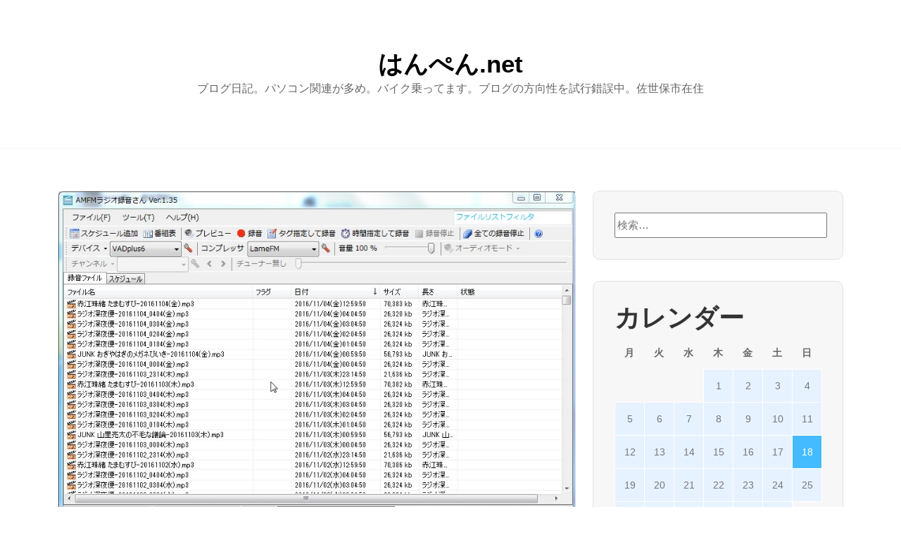

--- FILE ---
content_type: text/html; charset=UTF-8
request_url: https://blog.hanpen.net/tag/hdrecorder/
body_size: 15996
content:

<!DOCTYPE html>
<html dir="ltr" lang="ja">

<head>
	<meta charset="UTF-8">
	<meta name="viewport" content="width=device-width, initial-scale=1">
	<link rel="profile" href="http://gmpg.org/xfn/11">
	<link rel="pingback" href="https://blog.hanpen.net/xmlrpc.php">

	<title>HDRecorder | はんぺん.net</title>

		<!-- All in One SEO 4.9.2 - aioseo.com -->
	<meta name="robots" content="max-image-preview:large" />
	<link rel="canonical" href="https://blog.hanpen.net/tag/hdrecorder/" />
	<meta name="generator" content="All in One SEO (AIOSEO) 4.9.2" />

		<!-- Google tag (gtag.js) -->
<script async src="https://www.googletagmanager.com/gtag/js?id=G-WZ37DEQGBN"></script>
<script>
  window.dataLayer = window.dataLayer || [];
  function gtag(){dataLayer.push(arguments);}
  gtag('js', new Date());

  gtag('config', 'G-WZ37DEQGBN');
</script>
		<script type="application/ld+json" class="aioseo-schema">
			{"@context":"https:\/\/schema.org","@graph":[{"@type":"BreadcrumbList","@id":"https:\/\/blog.hanpen.net\/tag\/hdrecorder\/#breadcrumblist","itemListElement":[{"@type":"ListItem","@id":"https:\/\/blog.hanpen.net#listItem","position":1,"name":"Home","item":"https:\/\/blog.hanpen.net","nextItem":{"@type":"ListItem","@id":"https:\/\/blog.hanpen.net\/tag\/hdrecorder\/#listItem","name":"HDRecorder"}},{"@type":"ListItem","@id":"https:\/\/blog.hanpen.net\/tag\/hdrecorder\/#listItem","position":2,"name":"HDRecorder","previousItem":{"@type":"ListItem","@id":"https:\/\/blog.hanpen.net#listItem","name":"Home"}}]},{"@type":"CollectionPage","@id":"https:\/\/blog.hanpen.net\/tag\/hdrecorder\/#collectionpage","url":"https:\/\/blog.hanpen.net\/tag\/hdrecorder\/","name":"HDRecorder | \u306f\u3093\u307a\u3093.net","inLanguage":"ja","isPartOf":{"@id":"https:\/\/blog.hanpen.net\/#website"},"breadcrumb":{"@id":"https:\/\/blog.hanpen.net\/tag\/hdrecorder\/#breadcrumblist"}},{"@type":"Organization","@id":"https:\/\/blog.hanpen.net\/#organization","name":"\u306f\u3093\u307a\u3093.net","description":"\u30d6\u30ed\u30b0\u65e5\u8a18\u3002\u30d1\u30bd\u30b3\u30f3\u95a2\u9023\u304c\u591a\u3081\u3002\u30d0\u30a4\u30af\u4e57\u3063\u3066\u307e\u3059\u3002\u30d6\u30ed\u30b0\u306e\u65b9\u5411\u6027\u3092\u8a66\u884c\u932f\u8aa4\u4e2d\u3002\u4f50\u4e16\u4fdd\u5e02\u5728\u4f4f","url":"https:\/\/blog.hanpen.net\/"},{"@type":"WebSite","@id":"https:\/\/blog.hanpen.net\/#website","url":"https:\/\/blog.hanpen.net\/","name":"\u306f\u3093\u307a\u3093.net","description":"\u30d6\u30ed\u30b0\u65e5\u8a18\u3002\u30d1\u30bd\u30b3\u30f3\u95a2\u9023\u304c\u591a\u3081\u3002\u30d0\u30a4\u30af\u4e57\u3063\u3066\u307e\u3059\u3002\u30d6\u30ed\u30b0\u306e\u65b9\u5411\u6027\u3092\u8a66\u884c\u932f\u8aa4\u4e2d\u3002\u4f50\u4e16\u4fdd\u5e02\u5728\u4f4f","inLanguage":"ja","publisher":{"@id":"https:\/\/blog.hanpen.net\/#organization"}}]}
		</script>
		<!-- All in One SEO -->

<link rel='dns-prefetch' href='//static.addtoany.com' />
<link rel="alternate" type="application/rss+xml" title="はんぺん.net &raquo; フィード" href="https://blog.hanpen.net/feed/" />
<link rel="alternate" type="application/rss+xml" title="はんぺん.net &raquo; コメントフィード" href="https://blog.hanpen.net/comments/feed/" />
<link rel="alternate" type="application/rss+xml" title="はんぺん.net &raquo; HDRecorder タグのフィード" href="https://blog.hanpen.net/tag/hdrecorder/feed/" />
		<!-- This site uses the Google Analytics by ExactMetrics plugin v8.11.1 - Using Analytics tracking - https://www.exactmetrics.com/ -->
							<script src="//www.googletagmanager.com/gtag/js?id=G-WZ37DEQGBN"  data-cfasync="false" data-wpfc-render="false" type="text/javascript" async></script>
			<script data-cfasync="false" data-wpfc-render="false" type="text/javascript">
				var em_version = '8.11.1';
				var em_track_user = true;
				var em_no_track_reason = '';
								var ExactMetricsDefaultLocations = {"page_location":"https:\/\/blog.hanpen.net\/tag\/hdrecorder\/"};
								if ( typeof ExactMetricsPrivacyGuardFilter === 'function' ) {
					var ExactMetricsLocations = (typeof ExactMetricsExcludeQuery === 'object') ? ExactMetricsPrivacyGuardFilter( ExactMetricsExcludeQuery ) : ExactMetricsPrivacyGuardFilter( ExactMetricsDefaultLocations );
				} else {
					var ExactMetricsLocations = (typeof ExactMetricsExcludeQuery === 'object') ? ExactMetricsExcludeQuery : ExactMetricsDefaultLocations;
				}

								var disableStrs = [
										'ga-disable-G-WZ37DEQGBN',
									];

				/* Function to detect opted out users */
				function __gtagTrackerIsOptedOut() {
					for (var index = 0; index < disableStrs.length; index++) {
						if (document.cookie.indexOf(disableStrs[index] + '=true') > -1) {
							return true;
						}
					}

					return false;
				}

				/* Disable tracking if the opt-out cookie exists. */
				if (__gtagTrackerIsOptedOut()) {
					for (var index = 0; index < disableStrs.length; index++) {
						window[disableStrs[index]] = true;
					}
				}

				/* Opt-out function */
				function __gtagTrackerOptout() {
					for (var index = 0; index < disableStrs.length; index++) {
						document.cookie = disableStrs[index] + '=true; expires=Thu, 31 Dec 2099 23:59:59 UTC; path=/';
						window[disableStrs[index]] = true;
					}
				}

				if ('undefined' === typeof gaOptout) {
					function gaOptout() {
						__gtagTrackerOptout();
					}
				}
								window.dataLayer = window.dataLayer || [];

				window.ExactMetricsDualTracker = {
					helpers: {},
					trackers: {},
				};
				if (em_track_user) {
					function __gtagDataLayer() {
						dataLayer.push(arguments);
					}

					function __gtagTracker(type, name, parameters) {
						if (!parameters) {
							parameters = {};
						}

						if (parameters.send_to) {
							__gtagDataLayer.apply(null, arguments);
							return;
						}

						if (type === 'event') {
														parameters.send_to = exactmetrics_frontend.v4_id;
							var hookName = name;
							if (typeof parameters['event_category'] !== 'undefined') {
								hookName = parameters['event_category'] + ':' + name;
							}

							if (typeof ExactMetricsDualTracker.trackers[hookName] !== 'undefined') {
								ExactMetricsDualTracker.trackers[hookName](parameters);
							} else {
								__gtagDataLayer('event', name, parameters);
							}
							
						} else {
							__gtagDataLayer.apply(null, arguments);
						}
					}

					__gtagTracker('js', new Date());
					__gtagTracker('set', {
						'developer_id.dNDMyYj': true,
											});
					if ( ExactMetricsLocations.page_location ) {
						__gtagTracker('set', ExactMetricsLocations);
					}
										__gtagTracker('config', 'G-WZ37DEQGBN', {"forceSSL":"true"} );
										window.gtag = __gtagTracker;										(function () {
						/* https://developers.google.com/analytics/devguides/collection/analyticsjs/ */
						/* ga and __gaTracker compatibility shim. */
						var noopfn = function () {
							return null;
						};
						var newtracker = function () {
							return new Tracker();
						};
						var Tracker = function () {
							return null;
						};
						var p = Tracker.prototype;
						p.get = noopfn;
						p.set = noopfn;
						p.send = function () {
							var args = Array.prototype.slice.call(arguments);
							args.unshift('send');
							__gaTracker.apply(null, args);
						};
						var __gaTracker = function () {
							var len = arguments.length;
							if (len === 0) {
								return;
							}
							var f = arguments[len - 1];
							if (typeof f !== 'object' || f === null || typeof f.hitCallback !== 'function') {
								if ('send' === arguments[0]) {
									var hitConverted, hitObject = false, action;
									if ('event' === arguments[1]) {
										if ('undefined' !== typeof arguments[3]) {
											hitObject = {
												'eventAction': arguments[3],
												'eventCategory': arguments[2],
												'eventLabel': arguments[4],
												'value': arguments[5] ? arguments[5] : 1,
											}
										}
									}
									if ('pageview' === arguments[1]) {
										if ('undefined' !== typeof arguments[2]) {
											hitObject = {
												'eventAction': 'page_view',
												'page_path': arguments[2],
											}
										}
									}
									if (typeof arguments[2] === 'object') {
										hitObject = arguments[2];
									}
									if (typeof arguments[5] === 'object') {
										Object.assign(hitObject, arguments[5]);
									}
									if ('undefined' !== typeof arguments[1].hitType) {
										hitObject = arguments[1];
										if ('pageview' === hitObject.hitType) {
											hitObject.eventAction = 'page_view';
										}
									}
									if (hitObject) {
										action = 'timing' === arguments[1].hitType ? 'timing_complete' : hitObject.eventAction;
										hitConverted = mapArgs(hitObject);
										__gtagTracker('event', action, hitConverted);
									}
								}
								return;
							}

							function mapArgs(args) {
								var arg, hit = {};
								var gaMap = {
									'eventCategory': 'event_category',
									'eventAction': 'event_action',
									'eventLabel': 'event_label',
									'eventValue': 'event_value',
									'nonInteraction': 'non_interaction',
									'timingCategory': 'event_category',
									'timingVar': 'name',
									'timingValue': 'value',
									'timingLabel': 'event_label',
									'page': 'page_path',
									'location': 'page_location',
									'title': 'page_title',
									'referrer' : 'page_referrer',
								};
								for (arg in args) {
																		if (!(!args.hasOwnProperty(arg) || !gaMap.hasOwnProperty(arg))) {
										hit[gaMap[arg]] = args[arg];
									} else {
										hit[arg] = args[arg];
									}
								}
								return hit;
							}

							try {
								f.hitCallback();
							} catch (ex) {
							}
						};
						__gaTracker.create = newtracker;
						__gaTracker.getByName = newtracker;
						__gaTracker.getAll = function () {
							return [];
						};
						__gaTracker.remove = noopfn;
						__gaTracker.loaded = true;
						window['__gaTracker'] = __gaTracker;
					})();
									} else {
										console.log("");
					(function () {
						function __gtagTracker() {
							return null;
						}

						window['__gtagTracker'] = __gtagTracker;
						window['gtag'] = __gtagTracker;
					})();
									}
			</script>
							<!-- / Google Analytics by ExactMetrics -->
		<style id='wp-img-auto-sizes-contain-inline-css' type='text/css'>
img:is([sizes=auto i],[sizes^="auto," i]){contain-intrinsic-size:3000px 1500px}
/*# sourceURL=wp-img-auto-sizes-contain-inline-css */
</style>
<style id='wp-emoji-styles-inline-css' type='text/css'>

	img.wp-smiley, img.emoji {
		display: inline !important;
		border: none !important;
		box-shadow: none !important;
		height: 1em !important;
		width: 1em !important;
		margin: 0 0.07em !important;
		vertical-align: -0.1em !important;
		background: none !important;
		padding: 0 !important;
	}
/*# sourceURL=wp-emoji-styles-inline-css */
</style>
<style id='wp-block-library-inline-css' type='text/css'>
:root{--wp-block-synced-color:#7a00df;--wp-block-synced-color--rgb:122,0,223;--wp-bound-block-color:var(--wp-block-synced-color);--wp-editor-canvas-background:#ddd;--wp-admin-theme-color:#007cba;--wp-admin-theme-color--rgb:0,124,186;--wp-admin-theme-color-darker-10:#006ba1;--wp-admin-theme-color-darker-10--rgb:0,107,160.5;--wp-admin-theme-color-darker-20:#005a87;--wp-admin-theme-color-darker-20--rgb:0,90,135;--wp-admin-border-width-focus:2px}@media (min-resolution:192dpi){:root{--wp-admin-border-width-focus:1.5px}}.wp-element-button{cursor:pointer}:root .has-very-light-gray-background-color{background-color:#eee}:root .has-very-dark-gray-background-color{background-color:#313131}:root .has-very-light-gray-color{color:#eee}:root .has-very-dark-gray-color{color:#313131}:root .has-vivid-green-cyan-to-vivid-cyan-blue-gradient-background{background:linear-gradient(135deg,#00d084,#0693e3)}:root .has-purple-crush-gradient-background{background:linear-gradient(135deg,#34e2e4,#4721fb 50%,#ab1dfe)}:root .has-hazy-dawn-gradient-background{background:linear-gradient(135deg,#faaca8,#dad0ec)}:root .has-subdued-olive-gradient-background{background:linear-gradient(135deg,#fafae1,#67a671)}:root .has-atomic-cream-gradient-background{background:linear-gradient(135deg,#fdd79a,#004a59)}:root .has-nightshade-gradient-background{background:linear-gradient(135deg,#330968,#31cdcf)}:root .has-midnight-gradient-background{background:linear-gradient(135deg,#020381,#2874fc)}:root{--wp--preset--font-size--normal:16px;--wp--preset--font-size--huge:42px}.has-regular-font-size{font-size:1em}.has-larger-font-size{font-size:2.625em}.has-normal-font-size{font-size:var(--wp--preset--font-size--normal)}.has-huge-font-size{font-size:var(--wp--preset--font-size--huge)}.has-text-align-center{text-align:center}.has-text-align-left{text-align:left}.has-text-align-right{text-align:right}.has-fit-text{white-space:nowrap!important}#end-resizable-editor-section{display:none}.aligncenter{clear:both}.items-justified-left{justify-content:flex-start}.items-justified-center{justify-content:center}.items-justified-right{justify-content:flex-end}.items-justified-space-between{justify-content:space-between}.screen-reader-text{border:0;clip-path:inset(50%);height:1px;margin:-1px;overflow:hidden;padding:0;position:absolute;width:1px;word-wrap:normal!important}.screen-reader-text:focus{background-color:#ddd;clip-path:none;color:#444;display:block;font-size:1em;height:auto;left:5px;line-height:normal;padding:15px 23px 14px;text-decoration:none;top:5px;width:auto;z-index:100000}html :where(.has-border-color){border-style:solid}html :where([style*=border-top-color]){border-top-style:solid}html :where([style*=border-right-color]){border-right-style:solid}html :where([style*=border-bottom-color]){border-bottom-style:solid}html :where([style*=border-left-color]){border-left-style:solid}html :where([style*=border-width]){border-style:solid}html :where([style*=border-top-width]){border-top-style:solid}html :where([style*=border-right-width]){border-right-style:solid}html :where([style*=border-bottom-width]){border-bottom-style:solid}html :where([style*=border-left-width]){border-left-style:solid}html :where(img[class*=wp-image-]){height:auto;max-width:100%}:where(figure){margin:0 0 1em}html :where(.is-position-sticky){--wp-admin--admin-bar--position-offset:var(--wp-admin--admin-bar--height,0px)}@media screen and (max-width:600px){html :where(.is-position-sticky){--wp-admin--admin-bar--position-offset:0px}}

/*# sourceURL=wp-block-library-inline-css */
</style><style id='global-styles-inline-css' type='text/css'>
:root{--wp--preset--aspect-ratio--square: 1;--wp--preset--aspect-ratio--4-3: 4/3;--wp--preset--aspect-ratio--3-4: 3/4;--wp--preset--aspect-ratio--3-2: 3/2;--wp--preset--aspect-ratio--2-3: 2/3;--wp--preset--aspect-ratio--16-9: 16/9;--wp--preset--aspect-ratio--9-16: 9/16;--wp--preset--color--black: #000000;--wp--preset--color--cyan-bluish-gray: #abb8c3;--wp--preset--color--white: #ffffff;--wp--preset--color--pale-pink: #f78da7;--wp--preset--color--vivid-red: #cf2e2e;--wp--preset--color--luminous-vivid-orange: #ff6900;--wp--preset--color--luminous-vivid-amber: #fcb900;--wp--preset--color--light-green-cyan: #7bdcb5;--wp--preset--color--vivid-green-cyan: #00d084;--wp--preset--color--pale-cyan-blue: #8ed1fc;--wp--preset--color--vivid-cyan-blue: #0693e3;--wp--preset--color--vivid-purple: #9b51e0;--wp--preset--gradient--vivid-cyan-blue-to-vivid-purple: linear-gradient(135deg,rgb(6,147,227) 0%,rgb(155,81,224) 100%);--wp--preset--gradient--light-green-cyan-to-vivid-green-cyan: linear-gradient(135deg,rgb(122,220,180) 0%,rgb(0,208,130) 100%);--wp--preset--gradient--luminous-vivid-amber-to-luminous-vivid-orange: linear-gradient(135deg,rgb(252,185,0) 0%,rgb(255,105,0) 100%);--wp--preset--gradient--luminous-vivid-orange-to-vivid-red: linear-gradient(135deg,rgb(255,105,0) 0%,rgb(207,46,46) 100%);--wp--preset--gradient--very-light-gray-to-cyan-bluish-gray: linear-gradient(135deg,rgb(238,238,238) 0%,rgb(169,184,195) 100%);--wp--preset--gradient--cool-to-warm-spectrum: linear-gradient(135deg,rgb(74,234,220) 0%,rgb(151,120,209) 20%,rgb(207,42,186) 40%,rgb(238,44,130) 60%,rgb(251,105,98) 80%,rgb(254,248,76) 100%);--wp--preset--gradient--blush-light-purple: linear-gradient(135deg,rgb(255,206,236) 0%,rgb(152,150,240) 100%);--wp--preset--gradient--blush-bordeaux: linear-gradient(135deg,rgb(254,205,165) 0%,rgb(254,45,45) 50%,rgb(107,0,62) 100%);--wp--preset--gradient--luminous-dusk: linear-gradient(135deg,rgb(255,203,112) 0%,rgb(199,81,192) 50%,rgb(65,88,208) 100%);--wp--preset--gradient--pale-ocean: linear-gradient(135deg,rgb(255,245,203) 0%,rgb(182,227,212) 50%,rgb(51,167,181) 100%);--wp--preset--gradient--electric-grass: linear-gradient(135deg,rgb(202,248,128) 0%,rgb(113,206,126) 100%);--wp--preset--gradient--midnight: linear-gradient(135deg,rgb(2,3,129) 0%,rgb(40,116,252) 100%);--wp--preset--font-size--small: 13px;--wp--preset--font-size--medium: 20px;--wp--preset--font-size--large: 36px;--wp--preset--font-size--x-large: 42px;--wp--preset--spacing--20: 0.44rem;--wp--preset--spacing--30: 0.67rem;--wp--preset--spacing--40: 1rem;--wp--preset--spacing--50: 1.5rem;--wp--preset--spacing--60: 2.25rem;--wp--preset--spacing--70: 3.38rem;--wp--preset--spacing--80: 5.06rem;--wp--preset--shadow--natural: 6px 6px 9px rgba(0, 0, 0, 0.2);--wp--preset--shadow--deep: 12px 12px 50px rgba(0, 0, 0, 0.4);--wp--preset--shadow--sharp: 6px 6px 0px rgba(0, 0, 0, 0.2);--wp--preset--shadow--outlined: 6px 6px 0px -3px rgb(255, 255, 255), 6px 6px rgb(0, 0, 0);--wp--preset--shadow--crisp: 6px 6px 0px rgb(0, 0, 0);}:where(.is-layout-flex){gap: 0.5em;}:where(.is-layout-grid){gap: 0.5em;}body .is-layout-flex{display: flex;}.is-layout-flex{flex-wrap: wrap;align-items: center;}.is-layout-flex > :is(*, div){margin: 0;}body .is-layout-grid{display: grid;}.is-layout-grid > :is(*, div){margin: 0;}:where(.wp-block-columns.is-layout-flex){gap: 2em;}:where(.wp-block-columns.is-layout-grid){gap: 2em;}:where(.wp-block-post-template.is-layout-flex){gap: 1.25em;}:where(.wp-block-post-template.is-layout-grid){gap: 1.25em;}.has-black-color{color: var(--wp--preset--color--black) !important;}.has-cyan-bluish-gray-color{color: var(--wp--preset--color--cyan-bluish-gray) !important;}.has-white-color{color: var(--wp--preset--color--white) !important;}.has-pale-pink-color{color: var(--wp--preset--color--pale-pink) !important;}.has-vivid-red-color{color: var(--wp--preset--color--vivid-red) !important;}.has-luminous-vivid-orange-color{color: var(--wp--preset--color--luminous-vivid-orange) !important;}.has-luminous-vivid-amber-color{color: var(--wp--preset--color--luminous-vivid-amber) !important;}.has-light-green-cyan-color{color: var(--wp--preset--color--light-green-cyan) !important;}.has-vivid-green-cyan-color{color: var(--wp--preset--color--vivid-green-cyan) !important;}.has-pale-cyan-blue-color{color: var(--wp--preset--color--pale-cyan-blue) !important;}.has-vivid-cyan-blue-color{color: var(--wp--preset--color--vivid-cyan-blue) !important;}.has-vivid-purple-color{color: var(--wp--preset--color--vivid-purple) !important;}.has-black-background-color{background-color: var(--wp--preset--color--black) !important;}.has-cyan-bluish-gray-background-color{background-color: var(--wp--preset--color--cyan-bluish-gray) !important;}.has-white-background-color{background-color: var(--wp--preset--color--white) !important;}.has-pale-pink-background-color{background-color: var(--wp--preset--color--pale-pink) !important;}.has-vivid-red-background-color{background-color: var(--wp--preset--color--vivid-red) !important;}.has-luminous-vivid-orange-background-color{background-color: var(--wp--preset--color--luminous-vivid-orange) !important;}.has-luminous-vivid-amber-background-color{background-color: var(--wp--preset--color--luminous-vivid-amber) !important;}.has-light-green-cyan-background-color{background-color: var(--wp--preset--color--light-green-cyan) !important;}.has-vivid-green-cyan-background-color{background-color: var(--wp--preset--color--vivid-green-cyan) !important;}.has-pale-cyan-blue-background-color{background-color: var(--wp--preset--color--pale-cyan-blue) !important;}.has-vivid-cyan-blue-background-color{background-color: var(--wp--preset--color--vivid-cyan-blue) !important;}.has-vivid-purple-background-color{background-color: var(--wp--preset--color--vivid-purple) !important;}.has-black-border-color{border-color: var(--wp--preset--color--black) !important;}.has-cyan-bluish-gray-border-color{border-color: var(--wp--preset--color--cyan-bluish-gray) !important;}.has-white-border-color{border-color: var(--wp--preset--color--white) !important;}.has-pale-pink-border-color{border-color: var(--wp--preset--color--pale-pink) !important;}.has-vivid-red-border-color{border-color: var(--wp--preset--color--vivid-red) !important;}.has-luminous-vivid-orange-border-color{border-color: var(--wp--preset--color--luminous-vivid-orange) !important;}.has-luminous-vivid-amber-border-color{border-color: var(--wp--preset--color--luminous-vivid-amber) !important;}.has-light-green-cyan-border-color{border-color: var(--wp--preset--color--light-green-cyan) !important;}.has-vivid-green-cyan-border-color{border-color: var(--wp--preset--color--vivid-green-cyan) !important;}.has-pale-cyan-blue-border-color{border-color: var(--wp--preset--color--pale-cyan-blue) !important;}.has-vivid-cyan-blue-border-color{border-color: var(--wp--preset--color--vivid-cyan-blue) !important;}.has-vivid-purple-border-color{border-color: var(--wp--preset--color--vivid-purple) !important;}.has-vivid-cyan-blue-to-vivid-purple-gradient-background{background: var(--wp--preset--gradient--vivid-cyan-blue-to-vivid-purple) !important;}.has-light-green-cyan-to-vivid-green-cyan-gradient-background{background: var(--wp--preset--gradient--light-green-cyan-to-vivid-green-cyan) !important;}.has-luminous-vivid-amber-to-luminous-vivid-orange-gradient-background{background: var(--wp--preset--gradient--luminous-vivid-amber-to-luminous-vivid-orange) !important;}.has-luminous-vivid-orange-to-vivid-red-gradient-background{background: var(--wp--preset--gradient--luminous-vivid-orange-to-vivid-red) !important;}.has-very-light-gray-to-cyan-bluish-gray-gradient-background{background: var(--wp--preset--gradient--very-light-gray-to-cyan-bluish-gray) !important;}.has-cool-to-warm-spectrum-gradient-background{background: var(--wp--preset--gradient--cool-to-warm-spectrum) !important;}.has-blush-light-purple-gradient-background{background: var(--wp--preset--gradient--blush-light-purple) !important;}.has-blush-bordeaux-gradient-background{background: var(--wp--preset--gradient--blush-bordeaux) !important;}.has-luminous-dusk-gradient-background{background: var(--wp--preset--gradient--luminous-dusk) !important;}.has-pale-ocean-gradient-background{background: var(--wp--preset--gradient--pale-ocean) !important;}.has-electric-grass-gradient-background{background: var(--wp--preset--gradient--electric-grass) !important;}.has-midnight-gradient-background{background: var(--wp--preset--gradient--midnight) !important;}.has-small-font-size{font-size: var(--wp--preset--font-size--small) !important;}.has-medium-font-size{font-size: var(--wp--preset--font-size--medium) !important;}.has-large-font-size{font-size: var(--wp--preset--font-size--large) !important;}.has-x-large-font-size{font-size: var(--wp--preset--font-size--x-large) !important;}
/*# sourceURL=global-styles-inline-css */
</style>

<style id='classic-theme-styles-inline-css' type='text/css'>
/*! This file is auto-generated */
.wp-block-button__link{color:#fff;background-color:#32373c;border-radius:9999px;box-shadow:none;text-decoration:none;padding:calc(.667em + 2px) calc(1.333em + 2px);font-size:1.125em}.wp-block-file__button{background:#32373c;color:#fff;text-decoration:none}
/*# sourceURL=/wp-includes/css/classic-themes.min.css */
</style>
<link rel='stylesheet' id='bootstrap-css' href='https://blog.hanpen.net/wp-content/themes/tecblogger/assets/css/bootstrap.min.css?ver=6.9' type='text/css' media='all' />
<link rel='stylesheet' id='font-awesome-css' href='https://blog.hanpen.net/wp-content/themes/tecblogger/assets/css/font-awesome.min.css?ver=6.9' type='text/css' media='all' />
<link rel='stylesheet' id='tecblogger-unit-css' href='https://blog.hanpen.net/wp-content/themes/tecblogger/assets/css/tecblogger-unit.css?ver=6.9' type='text/css' media='all' />
<link rel='stylesheet' id='tecblogger-style-css' href='https://blog.hanpen.net/wp-content/themes/tecblogger/style.css?ver=6.9' type='text/css' media='all' />
<link rel='stylesheet' id='tecblogger-responsive-css' href='https://blog.hanpen.net/wp-content/themes/tecblogger/assets/css/responsive.css?ver=6.9' type='text/css' media='all' />
<link rel='stylesheet' id='addtoany-css' href='https://blog.hanpen.net/wp-content/plugins/add-to-any/addtoany.min.css?ver=1.16' type='text/css' media='all' />
<link rel='stylesheet' id='enlighterjs-css' href='https://blog.hanpen.net/wp-content/plugins/enlighter/cache/enlighterjs.min.css?ver=kWrYHG2gtXK7xdz' type='text/css' media='all' />
<script type="text/javascript" src="https://blog.hanpen.net/wp-content/plugins/google-analytics-dashboard-for-wp/assets/js/frontend-gtag.min.js?ver=8.11.1" id="exactmetrics-frontend-script-js" async="async" data-wp-strategy="async"></script>
<script data-cfasync="false" data-wpfc-render="false" type="text/javascript" id='exactmetrics-frontend-script-js-extra'>/* <![CDATA[ */
var exactmetrics_frontend = {"js_events_tracking":"true","download_extensions":"zip,mp3,mpeg,pdf,docx,pptx,xlsx,rar","inbound_paths":"[{\"path\":\"\\\/go\\\/\",\"label\":\"affiliate\"},{\"path\":\"\\\/recommend\\\/\",\"label\":\"affiliate\"}]","home_url":"https:\/\/blog.hanpen.net","hash_tracking":"false","v4_id":"G-WZ37DEQGBN"};/* ]]> */
</script>
<script type="text/javascript" id="addtoany-core-js-before">
/* <![CDATA[ */
window.a2a_config=window.a2a_config||{};a2a_config.callbacks=[];a2a_config.overlays=[];a2a_config.templates={};a2a_localize = {
	Share: "共有",
	Save: "ブックマーク",
	Subscribe: "購読",
	Email: "メール",
	Bookmark: "ブックマーク",
	ShowAll: "すべて表示する",
	ShowLess: "小さく表示する",
	FindServices: "サービスを探す",
	FindAnyServiceToAddTo: "追加するサービスを今すぐ探す",
	PoweredBy: "Powered by",
	ShareViaEmail: "メールでシェアする",
	SubscribeViaEmail: "メールで購読する",
	BookmarkInYourBrowser: "ブラウザにブックマーク",
	BookmarkInstructions: "このページをブックマークするには、 Ctrl+D または \u2318+D を押下。",
	AddToYourFavorites: "お気に入りに追加",
	SendFromWebOrProgram: "任意のメールアドレスまたはメールプログラムから送信",
	EmailProgram: "メールプログラム",
	More: "詳細&#8230;",
	ThanksForSharing: "共有ありがとうございます !",
	ThanksForFollowing: "フォローありがとうございます !"
};


//# sourceURL=addtoany-core-js-before
/* ]]> */
</script>
<script type="text/javascript" defer src="https://static.addtoany.com/menu/page.js" id="addtoany-core-js"></script>
<script type="text/javascript" src="https://blog.hanpen.net/wp-includes/js/jquery/jquery.min.js?ver=3.7.1" id="jquery-core-js"></script>
<script type="text/javascript" src="https://blog.hanpen.net/wp-includes/js/jquery/jquery-migrate.min.js?ver=3.4.1" id="jquery-migrate-js"></script>
<script type="text/javascript" defer src="https://blog.hanpen.net/wp-content/plugins/add-to-any/addtoany.min.js?ver=1.1" id="addtoany-jquery-js"></script>
<link rel="https://api.w.org/" href="https://blog.hanpen.net/wp-json/" /><link rel="alternate" title="JSON" type="application/json" href="https://blog.hanpen.net/wp-json/wp/v2/tags/315" /><link rel="EditURI" type="application/rsd+xml" title="RSD" href="https://blog.hanpen.net/xmlrpc.php?rsd" />
<meta name="generator" content="WordPress 6.9" />
    <script type="text/javascript">
    (function(){
            var t = function(){
                window._pt_sp_2 = [];
                _pt_sp_2.push('setAccount,1f355dfa');
                var _protocol = (("https:" == document.location.protocol) ? " https://" : " http://");
                (function() {
                    var atag = document.createElement('script'); atag.type = 'text/javascript'; atag.async = true;
                    atag.src = _protocol + 'js.ptengine.com/pta.js';
                    var stag = document.createElement('script'); stag.type = 'text/javascript'; stag.async = true;
                    stag.src = _protocol + 'js.ptengine.com/pts.js';
                    var s = document.getElementsByTagName('script')[0]; 
                    s.parentNode.insertBefore(atag, s);s.parentNode.insertBefore(stag, s);
                })();
            }
            if(window.attachEvent){
                window.attachEvent("onload",t);
            }else if(window.addEventListener){
                window.addEventListener("load",t,false);
            }else{
                t();
            }
        })();
    </script>
<script type="text/javascript">
	window._wp_rp_static_base_url = 'https://wprp.zemanta.com/static/';
	window._wp_rp_wp_ajax_url = "https://blog.hanpen.net/wp-admin/admin-ajax.php";
	window._wp_rp_plugin_version = '3.6.4';
	window._wp_rp_post_id = '427';
	window._wp_rp_num_rel_posts = '6';
	window._wp_rp_thumbnails = true;
	window._wp_rp_post_title = 'radiko.jp%E3%81%AE%E3%82%BF%E3%82%A4%E3%83%A0%E3%83%95%E3%83%AA%E3%83%BC%E3%81%AE%E9%8C%B2%E9%9F%B3%E3%82%BD%E3%83%95%E3%83%88%E3%82%92%E6%A4%9C%E8%A8%BC%E3%81%99%E3%82%8B';
	window._wp_rp_post_tags = ['%E9%8C%B2%E9%9F%B3%E3%82%BD%E3%83%95%E3%83%88', 's+rec', '%E3%83%A9%E3%82%B8%E3%82%B3', '%E8%B6%85%E9%8C%B2+-+%E3%83%91%E3%82%BD%E3%82%B3%E3%83%B3%E9%95%B7%E6%99%82%E9%96%93', 'hdrecorder', '%E3%82%BF%E3%82%A4%E3%83%A0%E3%83%95%E3%83%AA%E3%83%BC', '%E3%83%AD%E3%83%83%E3%82%AF%E9%9F%B3mt', 'wsaudiodevices', '%E3%83%A9%E3%82%B8%E3%82%B3%E3%83%97%E3%83%AC%E3%83%9F%E3%82%A2%E3%83%A0', '%E9%8C%B2%E9%9F%B3', 'radiko.jp', '%E3%83%A9%E3%82%B8%E3%82%AA', '%E4%BB%AE%E6%83%B3%E3%82%AA%E3%83%BC%E3%83%87%E3%82%A3%E3%82%AA%E3%83%87%E3%83%90%E3%82%A4', 'amfm%E3%83%A9%E3%82%B8%E3%82%AA%E9%8C%B2%E9%9F%B3%E3%81%95%E3%82%93', '%E3%81%BD%E3%81%91%E3%81%A3%E3%81%A8%E3%82%8C%E3%81%93%E3%83%BC%E3%81%A0%E3%83%BC', '%E3%83%AB%E3%83%BC%E3%83%97%E3%83%90%E3%83%83%E3%82%AF', '%E6%97%A5%E8%A8%98', '%E3%83%91%E3%82%BD%E3%82%B3%E3%83%B3', '%E3%83%A9%E3%82%B8%E3%82%AA', 'alt'];
	window._wp_rp_promoted_content = true;
</script>
<link rel="stylesheet" href="https://blog.hanpen.net/wp-content/plugins/wordpress-23-related-posts-plugin/static/themes/vertical-m.css?version=3.6.4" />
<style>.header-area { padding: 70px 0px 70px 0px; }.header-top-date { color: #161616; }.header-top p{ color: #161616; }.mainmenu-area{ background-color: #f8f7f7; }.main-menu a{ color: #333333; }.main-menu a:hover, .main-menu a.active{ color: #44BBFF !important; }.main-menu ul li.active a, .main-menu ul li:hover a{ color: #44BBFF; }.main-menu ul li.current-menu-ancestor>a{ color: #44BBFF; }.main-menu ul.sub-menu{ background-color: #ffffff; }.main-menu ul.sub-menu li a{ color: #333333; }.main-menu ul.sub-menu a.active, .main-menu ul.sub-menu a:hover { color: #44BBFF !important; }.main-menu ul li ul.sub-menu li ul.sub-menu li:hover > a, .main-menu ul li ul.sub-menu li ul.sub-menu li.active > a { color: #44BBFF !important; }.main-menu ul li .sub-menu li:hover > a, .main-menu ul li .sub-menu li.active > a{ color: #44BBFF !important; }.mobile-menu-wrapper .mobile-menu-area{ background-color: #ffffff; }.sidebar-btn .line{ background-color: #000000; }.header-top{ background-color: #f8f7f7; }.header-button .icon-btn{ color: #ffffff; }.header-button .icon-btn{ background-color: #44bbff; }.header-button .icon-btn:hover{ color: #ffffff; }.header-button .icon-btn:hover{ background-color: #000000; }.header-button a.btn{ color: #ffffff; }.header-button a.btn{ background-color: #44bbff; }.header-button a.btn:hover{ color: #ffffff; }.header-button a.btn:hover{ background-color: #000000; }.footer-wrapper{ 
    	background-color: #000000;
    	border-color: #666666;
    }.footer-widget .widget-title{ color: #ffffff; }.footer-widget p, .footer-widget .wp-block-list { color: #B6C4C9; }.footer-wrapper .footer-widget ul li a { color: #B6C4C9; }.footer-wrapper .footer-widget ul li a:hover { color: #B6C4C9; }.copyright-wraper {
		background: #000000;
        text-align: center;
        padding: 20px 0px 20px 0px;
    }.copyright-wraper .copyright-text{ font-size: 16px; }.copyright-wraper .copyright-text{ color: #ffffff; }</style><style type="text/css">.recentcomments a{display:inline !important;padding:0 !important;margin:0 !important;}</style></head>

<body class="archive tag tag-hdrecorder tag-315 wp-embed-responsive wp-theme-tecblogger">

	
	<!-- Start Header -->
	<header>
		
		<!-- header-area -->
		<div class="header-style-area" data-customize-partial-id="select_header_style">
		    	 

	<!-- header-area -->
	<div class="header-style-top" data-customize-partial-id="select_header_top">
	    	</div>
	<!-- end header-area -->

	<div class="header-area">
		<div class="container">
			<div class="row">
				<div class="col-lg-12">
					<div class="logo-area d-flex align-items-center justify-content-center">
						<div class="logo-thumb text-center">
							<div class="site-branding">
							    
							    							        <div class="site-title-description">
							            <h1 class="site-title m-0"><a href="https://blog.hanpen.net/" rel="home">はんぺん.net</a></h1>
							            <p class="site-description m-0">ブログ日記。パソコン関連が多め。バイク乗ってます。ブログの方向性を試行錯誤中。佐世保市在住</p>
							        </div>
							    							</div>
						</div>
					</div>
				</div>
			</div>
		</div>
	</div>

	<!-- main navigation -->
	<div class="mainmenu-area">
		<div class="container">
			<div class="row">
				<div class="col-md-12">
					<div class="d-flex align-items-center justify-content-between">
	                    <div id="main-menu-ids" class="main-menu d-none d-xl-flex">
	                                	                    </div>

	                    	                    
					</div><!-- end column -->
				</div><!-- end column -->
			</div><!-- end row -->
		</div><!-- end container -->
	</div><!-- end Navigation -->
		</div>
		<!-- end header-area -->


	</header> <!-- end Header -->

	
<!-- Mobile Menu  -->
<div class="mobile-menu-wrapper">
    <div class="mobile-menu-area">
        <button class="menu-toggle"><i class="fa fa-times"></i></button>
        <div class="mobile-logo">
            
                            <div class="site-title-description">
                    <h1 class="site-title"><a href="https://blog.hanpen.net/" rel="home">はんぺん.net</a></h1>
                    <p class="site-description m-0">ブログ日記。パソコン関連が多め。バイク乗ってます。ブログの方向性を試行錯誤中。佐世保市在住</p>
                </div>
                    </div>

        
        <div class="mobile-menu">
                                <!--Here Menu Will Come Automatically Via Javascript / Same Menu as in Header-->
        </div>


        

        
    </div>
</div>
	
<div class="blog-wrapper-area">
	<div class="container">
		<div class="row">
			<div class="col-lg-8">
				<div id="primary" class="content-area">
					<main id="main" class="site-main" role="main">

	                    	                    	                        

	<article id="post-427" class="blog-post-item format-image post-427 post type-post status-publish format-standard has-post-thumbnail hentry category-5 category-9 category-4 tag-amfm tag-hdrecorder tag-radiko-jp tag-s-rec tag-wsaudiodevices tag-314 tag-252 tag-449 tag-448 tag-438 tag-267 tag-mt tag-308 tag-319 tag-307 tag-313">

					<div class="post-thumbnails">
				<a href="https://blog.hanpen.net/radiko-jp%e3%81%ae%e3%82%bf%e3%82%a4%e3%83%a0%e3%83%95%e3%83%aa%e3%83%bc%e3%81%ae%e9%8c%b2%e9%9f%b3%e3%82%bd%e3%83%95%e3%83%88%e3%82%92%e6%a4%9c%e8%a8%bc%e3%81%99%e3%82%8b/" title="radiko.jpのタイムフリーの録音ソフトを検証する">
					<img width="872" height="554" src="https://blog.hanpen.net/wp-content/uploads/2016/11/2016110422.jpg" class="img-responsive wp-post-image" alt="" decoding="async" fetchpriority="high" srcset="https://blog.hanpen.net/wp-content/uploads/2016/11/2016110422.jpg 872w, https://blog.hanpen.net/wp-content/uploads/2016/11/2016110422-300x191.jpg 300w, https://blog.hanpen.net/wp-content/uploads/2016/11/2016110422-768x488.jpg 768w" sizes="(max-width: 872px) 100vw, 872px" />				</a>
			</div>
		
		<div class="blog-post-content">
			<div class="content-categories">
					    <ul class="post-categories">
	        	            <li>
	                <a href="https://blog.hanpen.net/category/%e3%83%91%e3%82%bd%e3%82%b3%e3%83%b3/">
	                    パソコン	                </a>
	            </li>
	        	            <li>
	                <a href="https://blog.hanpen.net/category/%e3%83%a9%e3%82%b8%e3%82%aa/">
	                    ラジオ	                </a>
	            </li>
	        	            <li>
	                <a href="https://blog.hanpen.net/category/%e6%97%a5%e8%a8%98/">
	                    日記	                </a>
	            </li>
	        	    </ul>
				</div>

			<h2 class="entry-title"><a href="https://blog.hanpen.net/radiko-jp%e3%81%ae%e3%82%bf%e3%82%a4%e3%83%a0%e3%83%95%e3%83%aa%e3%83%bc%e3%81%ae%e9%8c%b2%e9%9f%b3%e3%82%bd%e3%83%95%e3%83%88%e3%82%92%e6%a4%9c%e8%a8%bc%e3%81%99%e3%82%8b/" rel="bookmark">radiko.jpのタイムフリーの録音ソフトを検証する</a></h2>
			<div class="blog-post-meta">
				    <span>
        <a href="https://blog.hanpen.net/author/hanpen/">
            <i class="fa fa-user"></i> hanpen        </a>
    </span>

    <span>
        <i class="fa fa-calendar"></i> 2016年11月5日    </span>

            <span>
            <i class="fa fa-comment"></i> 
            <a href="https://blog.hanpen.net/radiko-jp%e3%81%ae%e3%82%bf%e3%82%a4%e3%83%a0%e3%83%95%e3%83%aa%e3%83%bc%e3%81%ae%e9%8c%b2%e9%9f%b3%e3%82%bd%e3%83%95%e3%83%88%e3%82%92%e6%a4%9c%e8%a8%bc%e3%81%99%e3%82%8b/#respond">
                コメントはまだありません            </a>
        </span>
        			</div><!-- .entry-meta -->

			<div class="post-text">
				<p>前回の記事で仮想オーディオデバイスWsAudioDevice</p>
			</div>

            <div class="blog-post-bottom">
                <div class="tech-read-more">
	<a href="https://blog.hanpen.net/radiko-jp%e3%81%ae%e3%82%bf%e3%82%a4%e3%83%a0%e3%83%95%e3%83%aa%e3%83%bc%e3%81%ae%e9%8c%b2%e9%9f%b3%e3%82%bd%e3%83%95%e3%83%88%e3%82%92%e6%a4%9c%e8%a8%bc%e3%81%99%e3%82%8b/">Read More</a>
</div>            </div>
		</div>

	</article>

	                        
		               		<nav class="pagination__wrap">
															</nav>

	                        
					</main><!-- #main -->
				</div><!-- #primary -->
			</div>
			
					        <div class="col-lg-4">
		        	<aside class="blog-sidebar">
						

<aside id="search-2" class="widget widget_search"><form role="search" method="get" class="search-form" action="https://blog.hanpen.net/">
				<label>
					<span class="screen-reader-text">検索:</span>
					<input type="search" class="search-field" placeholder="検索&hellip;" value="" name="s" />
				</label>
				<input type="submit" class="search-submit" value="検索" />
			</form></aside><aside id="calendar-2" class="widget widget_calendar"><h1 class="widget-title">カレンダー</h1><div id="calendar_wrap" class="calendar_wrap"><table id="wp-calendar" class="wp-calendar-table">
	<caption>2026年1月</caption>
	<thead>
	<tr>
		<th scope="col" aria-label="月曜日">月</th>
		<th scope="col" aria-label="火曜日">火</th>
		<th scope="col" aria-label="水曜日">水</th>
		<th scope="col" aria-label="木曜日">木</th>
		<th scope="col" aria-label="金曜日">金</th>
		<th scope="col" aria-label="土曜日">土</th>
		<th scope="col" aria-label="日曜日">日</th>
	</tr>
	</thead>
	<tbody>
	<tr>
		<td colspan="3" class="pad">&nbsp;</td><td>1</td><td>2</td><td>3</td><td>4</td>
	</tr>
	<tr>
		<td>5</td><td>6</td><td>7</td><td>8</td><td>9</td><td>10</td><td>11</td>
	</tr>
	<tr>
		<td>12</td><td>13</td><td>14</td><td>15</td><td>16</td><td>17</td><td id="today">18</td>
	</tr>
	<tr>
		<td>19</td><td>20</td><td>21</td><td>22</td><td>23</td><td>24</td><td>25</td>
	</tr>
	<tr>
		<td>26</td><td>27</td><td>28</td><td>29</td><td>30</td><td>31</td>
		<td class="pad" colspan="1">&nbsp;</td>
	</tr>
	</tbody>
	</table><nav aria-label="前と次の月" class="wp-calendar-nav">
		<span class="wp-calendar-nav-prev"><a href="https://blog.hanpen.net/2022/10/">&laquo; 10月</a></span>
		<span class="pad">&nbsp;</span>
		<span class="wp-calendar-nav-next">&nbsp;</span>
	</nav></div></aside>
		<aside id="recent-posts-2" class="widget widget_recent_entries">
		<h1 class="widget-title">最近の投稿</h1>
		<ul>
											<li>
					<a href="https://blog.hanpen.net/radiko-jp%e3%81%ae%e3%82%bf%e3%82%a4%e3%83%a0%e3%83%95%e3%83%aa%e3%83%bc%e3%82%92%e4%b8%80%e6%8b%ac%e3%83%80%e3%82%a6%e3%83%b3%e3%83%ad%e3%83%bc%e3%83%89%e3%83%90%e3%83%83%e3%83%812022%e5%b9%b410/">radiko.jpのタイムフリーを一括ダウンロードバッチ2022年10月修正</a>
									</li>
											<li>
					<a href="https://blog.hanpen.net/%e6%9c%80%e8%bf%91%e3%81%84%e3%82%8d%e3%81%84%e3%82%8d%e5%bf%99%e3%81%97%e3%81%8f%e3%81%a6%e3%83%96%e3%83%ad%e3%82%b0%e3%81%8c%e6%9b%b4%e6%96%b0%e5%87%ba%e6%9d%a5%e3%81%a6%e3%81%be%e3%81%9b%e3%82%93/">最近いろいろ忙しくてブログが更新出来てません</a>
									</li>
											<li>
					<a href="https://blog.hanpen.net/radiko-jp%e3%81%aehls%e5%bd%a2%e5%bc%8f%e3%82%b9%e3%83%88%e3%83%aa%e3%83%bc%e3%83%9f%e3%83%b3%e3%82%b0%e3%82%92%e3%83%87%e3%83%90%e3%82%a4%e3%82%b9%e3%82%92%e6%8c%87%e5%ae%9a%e3%81%97%e3%81%a6/">radiko.jpのHLS形式ストリーミングをデバイスを指定して再生する</a>
									</li>
											<li>
					<a href="https://blog.hanpen.net/radiko-jp%e3%81%aehls%e5%bd%a2%e5%bc%8f%e3%82%b9%e3%83%88%e3%83%aa%e3%83%bc%e3%83%9f%e3%83%b3%e3%82%b0%e3%82%92%e3%83%90%e3%83%83%e3%83%81%e3%83%95%e3%82%a1%e3%82%a4%e3%83%ab%e3%81%a8wsh%e3%81%a7/">radiko.jpのHLS形式ストリーミングをバッチファイルとWSHで録音する</a>
									</li>
											<li>
					<a href="https://blog.hanpen.net/%e3%82%89%e3%81%98%e3%82%8b%e2%98%85%e3%82%89%e3%81%98%e3%82%8b%e3%81%aehls%e5%bd%a2%e5%bc%8f%e3%82%b9%e3%83%88%e3%83%aa%e3%83%bc%e3%83%9f%e3%83%b3%e3%82%b0%e3%82%92%e9%8c%b2%e9%9f%b3%e3%81%99/">らじる★らじるのHLS形式ストリーミングを録音する</a>
									</li>
					</ul>

		</aside><aside id="recent-comments-2" class="widget widget_recent_comments"><h1 class="widget-title">最近のコメント</h1><ul id="recentcomments"><li class="recentcomments"><a href="https://blog.hanpen.net/%e3%82%89%e3%81%98%e3%82%8b%e2%98%85%e3%82%89%e3%81%98%e3%82%8b%e3%81%aehls%e5%bd%a2%e5%bc%8f%e3%82%b9%e3%83%88%e3%83%aa%e3%83%bc%e3%83%9f%e3%83%b3%e3%82%b0%e3%82%92%e9%8c%b2%e9%9f%b3%e3%81%99/#comment-811">らじる★らじるのHLS形式ストリーミングを録音する</a> に <span class="comment-author-link"><a href="https://edgeone.ai/" class="url" rel="ugc external nofollow">ChaseTony</a></span> より</li><li class="recentcomments"><a href="https://blog.hanpen.net/radiko-jp%e3%81%aehls%e5%bd%a2%e5%bc%8f%e3%82%b9%e3%83%88%e3%83%aa%e3%83%bc%e3%83%9f%e3%83%b3%e3%82%b0%e3%82%92%e3%83%90%e3%83%83%e3%83%81%e3%83%95%e3%82%a1%e3%82%a4%e3%83%ab%e3%81%a8wsh%e3%81%a7/#comment-810">radiko.jpのHLS形式ストリーミングをバッチファイルとWSHで録音する</a> に <span class="comment-author-link">hanpen</span> より</li><li class="recentcomments"><a href="https://blog.hanpen.net/radiko-jp%e3%81%aehls%e5%bd%a2%e5%bc%8f%e3%82%b9%e3%83%88%e3%83%aa%e3%83%bc%e3%83%9f%e3%83%b3%e3%82%b0%e3%82%92%e3%83%90%e3%83%83%e3%83%81%e3%83%95%e3%82%a1%e3%82%a4%e3%83%ab%e3%81%a8wsh%e3%81%a7/#comment-809">radiko.jpのHLS形式ストリーミングをバッチファイルとWSHで録音する</a> に <span class="comment-author-link">na</span> より</li><li class="recentcomments"><a href="https://blog.hanpen.net/radiko-jp%e3%81%aehls%e5%bd%a2%e5%bc%8f%e3%82%b9%e3%83%88%e3%83%aa%e3%83%bc%e3%83%9f%e3%83%b3%e3%82%b0%e3%82%92%e3%83%90%e3%83%83%e3%83%81%e3%83%95%e3%82%a1%e3%82%a4%e3%83%ab%e3%81%a8wsh%e3%81%a7/#comment-808">radiko.jpのHLS形式ストリーミングをバッチファイルとWSHで録音する</a> に <span class="comment-author-link">na</span> より</li><li class="recentcomments"><a href="https://blog.hanpen.net/radiko-jp%e3%81%aehls%e5%bd%a2%e5%bc%8f%e3%82%b9%e3%83%88%e3%83%aa%e3%83%bc%e3%83%9f%e3%83%b3%e3%82%b0%e3%82%92%e3%83%90%e3%83%83%e3%83%81%e3%83%95%e3%82%a1%e3%82%a4%e3%83%ab%e3%81%a8wsh%e3%81%a7/#comment-807">radiko.jpのHLS形式ストリーミングをバッチファイルとWSHで録音する</a> に <span class="comment-author-link">hanpen</span> より</li></ul></aside><aside id="archives-2" class="widget widget_archive"><h1 class="widget-title">アーカイブ</h1>
			<ul>
					<li><a href='https://blog.hanpen.net/2022/10/'>2022年10月</a></li>
	<li><a href='https://blog.hanpen.net/2017/10/'>2017年10月</a></li>
	<li><a href='https://blog.hanpen.net/2017/09/'>2017年9月</a></li>
	<li><a href='https://blog.hanpen.net/2017/08/'>2017年8月</a></li>
	<li><a href='https://blog.hanpen.net/2017/07/'>2017年7月</a></li>
	<li><a href='https://blog.hanpen.net/2017/06/'>2017年6月</a></li>
	<li><a href='https://blog.hanpen.net/2017/05/'>2017年5月</a></li>
	<li><a href='https://blog.hanpen.net/2017/04/'>2017年4月</a></li>
	<li><a href='https://blog.hanpen.net/2017/03/'>2017年3月</a></li>
	<li><a href='https://blog.hanpen.net/2017/02/'>2017年2月</a></li>
	<li><a href='https://blog.hanpen.net/2017/01/'>2017年1月</a></li>
	<li><a href='https://blog.hanpen.net/2016/12/'>2016年12月</a></li>
	<li><a href='https://blog.hanpen.net/2016/11/'>2016年11月</a></li>
	<li><a href='https://blog.hanpen.net/2016/10/'>2016年10月</a></li>
	<li><a href='https://blog.hanpen.net/2016/09/'>2016年9月</a></li>
	<li><a href='https://blog.hanpen.net/2016/08/'>2016年8月</a></li>
	<li><a href='https://blog.hanpen.net/2016/07/'>2016年7月</a></li>
	<li><a href='https://blog.hanpen.net/2016/06/'>2016年6月</a></li>
	<li><a href='https://blog.hanpen.net/2016/05/'>2016年5月</a></li>
	<li><a href='https://blog.hanpen.net/2016/04/'>2016年4月</a></li>
	<li><a href='https://blog.hanpen.net/2016/03/'>2016年3月</a></li>
	<li><a href='https://blog.hanpen.net/2016/02/'>2016年2月</a></li>
	<li><a href='https://blog.hanpen.net/2016/01/'>2016年1月</a></li>
	<li><a href='https://blog.hanpen.net/2015/12/'>2015年12月</a></li>
			</ul>

			</aside><aside id="categories-2" class="widget widget_categories"><h1 class="widget-title">カテゴリー</h1>
			<ul>
					<li class="cat-item cat-item-725"><a href="https://blog.hanpen.net/category/dyi/">DYI</a>
</li>
	<li class="cat-item cat-item-3"><a href="https://blog.hanpen.net/category/%e3%81%ad%e3%81%93/">ねこ</a>
</li>
	<li class="cat-item cat-item-6"><a href="https://blog.hanpen.net/category/%e3%82%b9%e3%83%9e%e3%83%9b/">スマホ</a>
</li>
	<li class="cat-item cat-item-2"><a href="https://blog.hanpen.net/category/%e3%83%90%e3%82%a4%e3%82%af/">バイク</a>
</li>
	<li class="cat-item cat-item-5"><a href="https://blog.hanpen.net/category/%e3%83%91%e3%82%bd%e3%82%b3%e3%83%b3/">パソコン</a>
</li>
	<li class="cat-item cat-item-9"><a href="https://blog.hanpen.net/category/%e3%83%a9%e3%82%b8%e3%82%aa/">ラジオ</a>
</li>
	<li class="cat-item cat-item-4"><a href="https://blog.hanpen.net/category/%e6%97%a5%e8%a8%98/">日記</a>
</li>
	<li class="cat-item cat-item-1"><a href="https://blog.hanpen.net/category/%e6%9c%aa%e5%88%86%e9%a1%9e/">未分類</a>
</li>
	<li class="cat-item cat-item-15"><a href="https://blog.hanpen.net/category/%e8%a6%b3%e5%85%89/">観光</a>
</li>
	<li class="cat-item cat-item-111"><a href="https://blog.hanpen.net/category/%e8%bb%8a/">車</a>
</li>
	<li class="cat-item cat-item-30"><a href="https://blog.hanpen.net/category/%e8%bb%8a%e4%b8%ad%e6%b3%8a/">車中泊</a>
</li>
	<li class="cat-item cat-item-29"><a href="https://blog.hanpen.net/category/%e9%81%93%e3%81%ae%e9%a7%85/">道の駅</a>
</li>
	<li class="cat-item cat-item-324"><a href="https://blog.hanpen.net/category/%e9%a3%9b%e8%a1%8c%e6%a9%9f/">飛行機</a>
</li>
			</ul>

			</aside><aside id="meta-2" class="widget widget_meta"><h1 class="widget-title">メタ情報</h1>
		<ul>
						<li><a href="https://blog.hanpen.net/wp-login.php">ログイン</a></li>
			<li><a href="https://blog.hanpen.net/feed/">投稿フィード</a></li>
			<li><a href="https://blog.hanpen.net/comments/feed/">コメントフィード</a></li>

			<li><a href="https://ja.wordpress.org/">WordPress.org</a></li>
		</ul>

		</aside><aside id="tag_cloud-3" class="widget widget_tag_cloud"><h1 class="widget-title">タグ</h1><div class="tagcloud"><a href="https://blog.hanpen.net/tag/amazon/" class="tag-cloud-link tag-link-139 tag-link-position-1" style="font-size: 14.666666666667pt;" aria-label="Amazon (7個の項目)">Amazon</a>
<a href="https://blog.hanpen.net/tag/aythkeyget/" class="tag-cloud-link tag-link-259 tag-link-position-2" style="font-size: 12pt;" aria-label="AYTHKeyGet (5個の項目)">AYTHKeyGet</a>
<a href="https://blog.hanpen.net/tag/aythkeyget-vbs/" class="tag-cloud-link tag-link-433 tag-link-position-3" style="font-size: 8pt;" aria-label="AYTHKeyGet.vbs (3個の項目)">AYTHKeyGet.vbs</a>
<a href="https://blog.hanpen.net/tag/bd-r/" class="tag-cloud-link tag-link-532 tag-link-position-4" style="font-size: 10.222222222222pt;" aria-label="BD-R (4個の項目)">BD-R</a>
<a href="https://blog.hanpen.net/tag/ffmpeg/" class="tag-cloud-link tag-link-382 tag-link-position-5" style="font-size: 8pt;" aria-label="ffmpeg (3個の項目)">ffmpeg</a>
<a href="https://blog.hanpen.net/tag/ffmpeg-exe/" class="tag-cloud-link tag-link-426 tag-link-position-6" style="font-size: 12pt;" aria-label="ffmpeg.exe (5個の項目)">ffmpeg.exe</a>
<a href="https://blog.hanpen.net/tag/firefox/" class="tag-cloud-link tag-link-425 tag-link-position-7" style="font-size: 8pt;" aria-label="firefox (3個の項目)">firefox</a>
<a href="https://blog.hanpen.net/tag/m3u8/" class="tag-cloud-link tag-link-429 tag-link-position-8" style="font-size: 12pt;" aria-label="m3u8 (5個の項目)">m3u8</a>
<a href="https://blog.hanpen.net/tag/radiko/" class="tag-cloud-link tag-link-251 tag-link-position-9" style="font-size: 17.777777777778pt;" aria-label="radiko (10個の項目)">radiko</a>
<a href="https://blog.hanpen.net/tag/radiko-jp/" class="tag-cloud-link tag-link-257 tag-link-position-10" style="font-size: 22pt;" aria-label="radiko.jp (16個の項目)">radiko.jp</a>
<a href="https://blog.hanpen.net/tag/radiko%e3%82%92%e9%8c%b2%e9%9f%b3%e3%81%99%e3%82%8bwsh/" class="tag-cloud-link tag-link-254 tag-link-position-11" style="font-size: 10.222222222222pt;" aria-label="Radikoを録音するWSH (4個の項目)">Radikoを録音するWSH</a>
<a href="https://blog.hanpen.net/tag/rtmpdump/" class="tag-cloud-link tag-link-381 tag-link-position-12" style="font-size: 10.222222222222pt;" aria-label="rtmpdump (4個の項目)">rtmpdump</a>
<a href="https://blog.hanpen.net/tag/swfextract/" class="tag-cloud-link tag-link-386 tag-link-position-13" style="font-size: 8pt;" aria-label="swfextract (3個の項目)">swfextract</a>
<a href="https://blog.hanpen.net/tag/swfextract-exe/" class="tag-cloud-link tag-link-432 tag-link-position-14" style="font-size: 8pt;" aria-label="swfextract.exe (3個の項目)">swfextract.exe</a>
<a href="https://blog.hanpen.net/tag/twitter/" class="tag-cloud-link tag-link-633 tag-link-position-15" style="font-size: 8pt;" aria-label="Twitter (3個の項目)">Twitter</a>
<a href="https://blog.hanpen.net/tag/wget/" class="tag-cloud-link tag-link-385 tag-link-position-16" style="font-size: 8pt;" aria-label="wget (3個の項目)">wget</a>
<a href="https://blog.hanpen.net/tag/wget-exe/" class="tag-cloud-link tag-link-431 tag-link-position-17" style="font-size: 8pt;" aria-label="wget.exe (3個の項目)">wget.exe</a>
<a href="https://blog.hanpen.net/tag/windows/" class="tag-cloud-link tag-link-674 tag-link-position-18" style="font-size: 10.222222222222pt;" aria-label="Windows (4個の項目)">Windows</a>
<a href="https://blog.hanpen.net/tag/windows-7/" class="tag-cloud-link tag-link-374 tag-link-position-19" style="font-size: 12pt;" aria-label="Windows 7 (5個の項目)">Windows 7</a>
<a href="https://blog.hanpen.net/tag/windows-10/" class="tag-cloud-link tag-link-373 tag-link-position-20" style="font-size: 13.555555555556pt;" aria-label="Windows 10 (6個の項目)">Windows 10</a>
<a href="https://blog.hanpen.net/tag/wsh/" class="tag-cloud-link tag-link-265 tag-link-position-21" style="font-size: 16.888888888889pt;" aria-label="WSH (9個の項目)">WSH</a>
<a href="https://blog.hanpen.net/tag/x-radiko-authtoken/" class="tag-cloud-link tag-link-430 tag-link-position-22" style="font-size: 8pt;" aria-label="X-Radiko-AuthToken (3個の項目)">X-Radiko-AuthToken</a>
<a href="https://blog.hanpen.net/tag/%e3%81%8a%e3%81%9d%e6%9d%be%e3%81%95%e3%82%93/" class="tag-cloud-link tag-link-148 tag-link-position-23" style="font-size: 8pt;" aria-label="おそ松さん (3個の項目)">おそ松さん</a>
<a href="https://blog.hanpen.net/tag/%e3%82%89%e3%81%98%e3%82%8b%e2%98%85%e3%82%89%e3%81%98%e3%82%8b/" class="tag-cloud-link tag-link-263 tag-link-position-24" style="font-size: 14.666666666667pt;" aria-label="らじる★らじる (7個の項目)">らじる★らじる</a>
<a href="https://blog.hanpen.net/tag/%e3%82%b9%e3%83%97%e3%83%aa%e3%82%af%e3%83%88/" class="tag-cloud-link tag-link-264 tag-link-position-25" style="font-size: 12pt;" aria-label="スプリクト (5個の項目)">スプリクト</a>
<a href="https://blog.hanpen.net/tag/%e3%82%bf%e3%82%a4%e3%83%a0%e3%83%95%e3%83%aa%e3%83%bc/" class="tag-cloud-link tag-link-252 tag-link-position-26" style="font-size: 20.222222222222pt;" aria-label="タイムフリー (13個の項目)">タイムフリー</a>
<a href="https://blog.hanpen.net/tag/%e3%82%bf%e3%82%b9%e3%82%af%e3%82%b9%e3%82%b1%e3%82%b8%e3%83%a5%e3%83%bc%e3%83%a9/" class="tag-cloud-link tag-link-384 tag-link-position-27" style="font-size: 14.666666666667pt;" aria-label="タスクスケジューラ (7個の項目)">タスクスケジューラ</a>
<a href="https://blog.hanpen.net/tag/%e3%83%80%e3%82%a6%e3%83%b3%e3%83%ad%e3%83%bc%e3%83%89/" class="tag-cloud-link tag-link-424 tag-link-position-28" style="font-size: 12pt;" aria-label="ダウンロード (5個の項目)">ダウンロード</a>
<a href="https://blog.hanpen.net/tag/%e3%83%89%e3%83%a9%e3%82%a4%e3%83%96/" class="tag-cloud-link tag-link-18 tag-link-position-29" style="font-size: 18.666666666667pt;" aria-label="ドライブ (11個の項目)">ドライブ</a>
<a href="https://blog.hanpen.net/tag/%e3%83%90%e3%83%83%e3%83%81%e3%83%95%e3%82%a1%e3%82%a4%e3%83%ab/" class="tag-cloud-link tag-link-377 tag-link-position-30" style="font-size: 17.777777777778pt;" aria-label="バッチファイル (10個の項目)">バッチファイル</a>
<a href="https://blog.hanpen.net/tag/%e3%83%9d%e3%83%bc%e3%83%88%e3%83%9b%e3%83%bc%e3%83%ab%e3%83%b3%e9%95%b7%e5%b4%8e/" class="tag-cloud-link tag-link-21 tag-link-position-31" style="font-size: 10.222222222222pt;" aria-label="ポートホールン長崎 (4個の項目)">ポートホールン長崎</a>
<a href="https://blog.hanpen.net/tag/%e3%83%a9%e3%82%b8%e3%82%aa/" class="tag-cloud-link tag-link-449 tag-link-position-32" style="font-size: 20.888888888889pt;" aria-label="ラジオ (14個の項目)">ラジオ</a>
<a href="https://blog.hanpen.net/tag/%e3%83%a9%e3%82%b8%e3%82%b3/" class="tag-cloud-link tag-link-448 tag-link-position-33" style="font-size: 18.666666666667pt;" aria-label="ラジコ (11個の項目)">ラジコ</a>
<a href="https://blog.hanpen.net/tag/%e3%83%a9%e3%82%b8%e3%82%b3%e3%83%97%e3%83%ac%e3%83%9f%e3%82%a2%e3%83%a0/" class="tag-cloud-link tag-link-438 tag-link-position-34" style="font-size: 18.666666666667pt;" aria-label="ラジコプレミアム (11個の項目)">ラジコプレミアム</a>
<a href="https://blog.hanpen.net/tag/%e4%bb%ae%e6%83%b3%e3%82%aa%e3%83%bc%e3%83%87%e3%82%a3%e3%82%aa%e3%83%87%e3%83%90%e3%82%a4%e3%82%b9/" class="tag-cloud-link tag-link-308 tag-link-position-35" style="font-size: 12pt;" aria-label="仮想オーディオデバイス (5個の項目)">仮想オーディオデバイス</a>
<a href="https://blog.hanpen.net/tag/%e5%b3%b6%e5%8e%9f%e5%8d%8a%e5%b3%b6/" class="tag-cloud-link tag-link-81 tag-link-position-36" style="font-size: 13.555555555556pt;" aria-label="島原半島 (6個の項目)">島原半島</a>
<a href="https://blog.hanpen.net/tag/%e5%b9%b3%e6%88%b8/" class="tag-cloud-link tag-link-123 tag-link-position-37" style="font-size: 10.222222222222pt;" aria-label="平戸 (4個の項目)">平戸</a>
<a href="https://blog.hanpen.net/tag/%e6%92%ae%e5%bd%b1/" class="tag-cloud-link tag-link-329 tag-link-position-38" style="font-size: 8pt;" aria-label="撮影 (3個の項目)">撮影</a>
<a href="https://blog.hanpen.net/tag/%e6%92%ae%e5%bd%b1%e3%83%9d%e3%82%a4%e3%83%b3%e3%83%88/" class="tag-cloud-link tag-link-214 tag-link-position-39" style="font-size: 10.222222222222pt;" aria-label="撮影ポイント (4個の項目)">撮影ポイント</a>
<a href="https://blog.hanpen.net/tag/%e6%9d%b1%e6%9d%be%e6%b5%a6%e5%8d%8a%e5%b3%b6/" class="tag-cloud-link tag-link-145 tag-link-position-40" style="font-size: 10.222222222222pt;" aria-label="東松浦半島 (4個の項目)">東松浦半島</a>
<a href="https://blog.hanpen.net/tag/%e8%87%aa%e5%b7%b1%e8%b2%ac%e4%bb%bb/" class="tag-cloud-link tag-link-695 tag-link-position-41" style="font-size: 13.555555555556pt;" aria-label="自己責任 (6個の項目)">自己責任</a>
<a href="https://blog.hanpen.net/tag/%e8%87%aa%e8%a1%9b%e9%9a%8a/" class="tag-cloud-link tag-link-217 tag-link-position-42" style="font-size: 8pt;" aria-label="自衛隊 (3個の項目)">自衛隊</a>
<a href="https://blog.hanpen.net/tag/%e8%bb%8a%e4%b8%ad%e6%b3%8a/" class="tag-cloud-link tag-link-28 tag-link-position-43" style="font-size: 13.555555555556pt;" aria-label="車中泊 (6個の項目)">車中泊</a>
<a href="https://blog.hanpen.net/tag/%e9%81%93%e3%81%ae%e9%a7%85/" class="tag-cloud-link tag-link-32 tag-link-position-44" style="font-size: 10.222222222222pt;" aria-label="道の駅 (4個の項目)">道の駅</a>
<a href="https://blog.hanpen.net/tag/%e9%8c%b2%e9%9f%b3/" class="tag-cloud-link tag-link-307 tag-link-position-45" style="font-size: 17.777777777778pt;" aria-label="録音 (10個の項目)">録音</a></div>
</aside><aside id="text-2" class="widget widget_text"><h1 class="widget-title">にほんブログ村</h1>			<div class="textwidget"><a href="http://www.blogmura.com/ranking.html" target="_blank"><img src="http://www.blogmura.com/img/www88_31.gif" width="88" height="31" border="0" alt="ブログランキング・にほんブログ村へ" /></a><br /><a href="http://www.blogmura.com/ranking.html" target="_blank">にほんブログ村</a></div>
		</aside><aside id="text-3" class="widget widget_text"><h1 class="widget-title">twitter</h1>			<div class="textwidget"><p>            <a class="twitter-timeline"  href="https://twitter.com/hanpen_net" data-widget-id="711470764508090368">@hanpen_netさんのツイート</a><br />
            <script>!function(d,s,id){var js,fjs=d.getElementsByTagName(s)[0],p=/^http:/.test(d.location)?'http':'https';if(!d.getElementById(id)){js=d.createElement(s);js.id=id;js.src=p+"://platform.twitter.com/widgets.js";fjs.parentNode.insertBefore(js,fjs);}}(document,"script","twitter-wjs");</script></p>
</div>
		</aside>	            	</aside>
	            </div>
			
		</div>
	</div>
</div>

	<footer>

		
		<!-- Footer -->
		<div class="copyright-wraper">
			<div class="container">
				<div class="row">
					<div class="col-md-12">
						<div class="copyright-text">Copyright © 2026 はんぺん.net | Powered by Themepoints</div>					</div>	
				</div>
			</div>
		</div>	<!-- End Footer -->

	</footer>

	<script type="speculationrules">
{"prefetch":[{"source":"document","where":{"and":[{"href_matches":"/*"},{"not":{"href_matches":["/wp-*.php","/wp-admin/*","/wp-content/uploads/*","/wp-content/*","/wp-content/plugins/*","/wp-content/themes/tecblogger/*","/*\\?(.+)"]}},{"not":{"selector_matches":"a[rel~=\"nofollow\"]"}},{"not":{"selector_matches":".no-prefetch, .no-prefetch a"}}]},"eagerness":"conservative"}]}
</script>
<script type="module"  src="https://blog.hanpen.net/wp-content/plugins/all-in-one-seo-pack/dist/Lite/assets/table-of-contents.95d0dfce.js?ver=4.9.2" id="aioseo/js/src/vue/standalone/blocks/table-of-contents/frontend.js-js"></script>
<script type="text/javascript" src="https://blog.hanpen.net/wp-content/themes/tecblogger/assets/js/bootstrap.min.js?ver=5.1.3" id="bootstrap-js"></script>
<script type="text/javascript" src="https://blog.hanpen.net/wp-content/themes/tecblogger/assets/js/tecblogger-scripts.js?ver=1.0.3" id="tecblogger-scripts-js"></script>
<script type="text/javascript" src="https://blog.hanpen.net/wp-content/themes/tecblogger/assets/js/skip-link-focus-fix.js?ver=20130115" id="tecblogger-skip-link-focus-fix-js"></script>
<script type="text/javascript" src="https://blog.hanpen.net/wp-content/plugins/enlighter/cache/enlighterjs.min.js?ver=kWrYHG2gtXK7xdz" id="enlighterjs-js"></script>
<script type="text/javascript" id="enlighterjs-js-after">
/* <![CDATA[ */
!function(e,n){if("undefined"!=typeof EnlighterJS){var o={"selectors":{"block":"pre.EnlighterJSRAW","inline":"code.EnlighterJSRAW"},"options":{"indent":4,"ampersandCleanup":true,"linehover":true,"rawcodeDbclick":false,"textOverflow":"break","linenumbers":true,"theme":"enlighter","language":"enlighter","retainCssClasses":false,"collapse":false,"toolbarOuter":"","toolbarTop":"{BTN_RAW}{BTN_COPY}{BTN_WINDOW}{BTN_WEBSITE}","toolbarBottom":""}};(e.EnlighterJSINIT=function(){EnlighterJS.init(o.selectors.block,o.selectors.inline,o.options)})()}else{(n&&(n.error||n.log)||function(){})("Error: EnlighterJS resources not loaded yet!")}}(window,console);
//# sourceURL=enlighterjs-js-after
/* ]]> */
</script>
<script id="wp-emoji-settings" type="application/json">
{"baseUrl":"https://s.w.org/images/core/emoji/17.0.2/72x72/","ext":".png","svgUrl":"https://s.w.org/images/core/emoji/17.0.2/svg/","svgExt":".svg","source":{"concatemoji":"https://blog.hanpen.net/wp-includes/js/wp-emoji-release.min.js?ver=6.9"}}
</script>
<script type="module">
/* <![CDATA[ */
/*! This file is auto-generated */
const a=JSON.parse(document.getElementById("wp-emoji-settings").textContent),o=(window._wpemojiSettings=a,"wpEmojiSettingsSupports"),s=["flag","emoji"];function i(e){try{var t={supportTests:e,timestamp:(new Date).valueOf()};sessionStorage.setItem(o,JSON.stringify(t))}catch(e){}}function c(e,t,n){e.clearRect(0,0,e.canvas.width,e.canvas.height),e.fillText(t,0,0);t=new Uint32Array(e.getImageData(0,0,e.canvas.width,e.canvas.height).data);e.clearRect(0,0,e.canvas.width,e.canvas.height),e.fillText(n,0,0);const a=new Uint32Array(e.getImageData(0,0,e.canvas.width,e.canvas.height).data);return t.every((e,t)=>e===a[t])}function p(e,t){e.clearRect(0,0,e.canvas.width,e.canvas.height),e.fillText(t,0,0);var n=e.getImageData(16,16,1,1);for(let e=0;e<n.data.length;e++)if(0!==n.data[e])return!1;return!0}function u(e,t,n,a){switch(t){case"flag":return n(e,"\ud83c\udff3\ufe0f\u200d\u26a7\ufe0f","\ud83c\udff3\ufe0f\u200b\u26a7\ufe0f")?!1:!n(e,"\ud83c\udde8\ud83c\uddf6","\ud83c\udde8\u200b\ud83c\uddf6")&&!n(e,"\ud83c\udff4\udb40\udc67\udb40\udc62\udb40\udc65\udb40\udc6e\udb40\udc67\udb40\udc7f","\ud83c\udff4\u200b\udb40\udc67\u200b\udb40\udc62\u200b\udb40\udc65\u200b\udb40\udc6e\u200b\udb40\udc67\u200b\udb40\udc7f");case"emoji":return!a(e,"\ud83e\u1fac8")}return!1}function f(e,t,n,a){let r;const o=(r="undefined"!=typeof WorkerGlobalScope&&self instanceof WorkerGlobalScope?new OffscreenCanvas(300,150):document.createElement("canvas")).getContext("2d",{willReadFrequently:!0}),s=(o.textBaseline="top",o.font="600 32px Arial",{});return e.forEach(e=>{s[e]=t(o,e,n,a)}),s}function r(e){var t=document.createElement("script");t.src=e,t.defer=!0,document.head.appendChild(t)}a.supports={everything:!0,everythingExceptFlag:!0},new Promise(t=>{let n=function(){try{var e=JSON.parse(sessionStorage.getItem(o));if("object"==typeof e&&"number"==typeof e.timestamp&&(new Date).valueOf()<e.timestamp+604800&&"object"==typeof e.supportTests)return e.supportTests}catch(e){}return null}();if(!n){if("undefined"!=typeof Worker&&"undefined"!=typeof OffscreenCanvas&&"undefined"!=typeof URL&&URL.createObjectURL&&"undefined"!=typeof Blob)try{var e="postMessage("+f.toString()+"("+[JSON.stringify(s),u.toString(),c.toString(),p.toString()].join(",")+"));",a=new Blob([e],{type:"text/javascript"});const r=new Worker(URL.createObjectURL(a),{name:"wpTestEmojiSupports"});return void(r.onmessage=e=>{i(n=e.data),r.terminate(),t(n)})}catch(e){}i(n=f(s,u,c,p))}t(n)}).then(e=>{for(const n in e)a.supports[n]=e[n],a.supports.everything=a.supports.everything&&a.supports[n],"flag"!==n&&(a.supports.everythingExceptFlag=a.supports.everythingExceptFlag&&a.supports[n]);var t;a.supports.everythingExceptFlag=a.supports.everythingExceptFlag&&!a.supports.flag,a.supports.everything||((t=a.source||{}).concatemoji?r(t.concatemoji):t.wpemoji&&t.twemoji&&(r(t.twemoji),r(t.wpemoji)))});
//# sourceURL=https://blog.hanpen.net/wp-includes/js/wp-emoji-loader.min.js
/* ]]> */
</script>

	</body>
</html>


--- FILE ---
content_type: text/css
request_url: https://blog.hanpen.net/wp-content/themes/tecblogger/style.css?ver=6.9
body_size: 7828
content:
/*
Theme Name: Tecblogger
Theme URI: https://themepoints.com/tecblogger
Author: themepoints
Author URI: https://themepoints.com
Tags: one-column, two-columns, three-columns, custom-background, custom-header, custom-menu, custom-colors, featured-images, left-sidebar, sticky-post, post-formats
Description: Tec-Blogger is a modern, clean, and fully responsive WordPress blog theme designed for passionate bloggers. Whether you're running a personal blog, fashion blog, travel blog, photography blog, lifestyle blog, or even a sports blog, this theme is crafted to suit a wide range of niches.
Version: 1.0.8
License: GNU General Public License v2 or later
License URI: http://www.gnu.org/licenses/gpl-2.0.html
Text Domain: tecblogger
Requires at least: 4.0
Tested up to: 6.8
Requires PHP: 7.4
*/

/*--------------------------------------------------------------
>>> TABLE OF CONTENTS:
----------------------------------------------------------------
# Root color
# Normalize
# Typography
# Elements
# Navigation
# Header Top
# Header
	## Main Menu
# Accessibility
# Alignments
# Clearings
# Widgets
# Content
    ## Blog Details
	## Asides
	## Comments
# Infinite scroll
# Media
	## Captions
	## Gallery Post Formats
# Footer
--------------------------------------------------------------*/


/* Root color variables */
:root {
  --primary-color:#44bbff;
  --main-bg-color: #ffffff;
  --main-text-color: #666666;
  --heading-text-color: #333333;
  --white-text-color: #ffffff;
  --primary-btn-bg-color:#44bbff;
  --primary-btn-text-color:#ffffff;
  --white-color:#ffffff;
}

/*--------------------------------------------------------------
# Normalize
--------------------------------------------------------------*/
html,
body {
  scroll-behavior: smooth !important;
}

body {
	font-family: 'Open Sans', sans-serif;
	background: var(--main-bg-color);
	color:var(--main-text-color);
	font-size:16px;
	font-weight:400;
	line-height: 26px;
	overflow-x: hidden;
	-webkit-font-smoothing: antialiased;
}

iframe {
  border: none;
  width: 100%;
}

article,
aside,
details,
figcaption,
figure,
footer,
header,
main,
menu,
nav,
section,
summary {
	display: block;
}

audio,
canvas,
progress,
video {
	display: inline-block;
	vertical-align: baseline;
}

audio:not([controls]) {
	display: none;
	height: 0;
}

[hidden],
template {
	display: none;
}

a {
	background-color: transparent;
}

a:active,
a:hover {
	outline: 0;
}

abbr[title] {
	border-bottom: 1px dotted;
}

b,
strong {
	font-weight: bold;
}

dfn {
	font-style: italic;
}

mark {
	background: #ff0;
	color: #000;
}

small {
	font-size: 80%;
}

sub,
sup {
	font-size: 75%;
	line-height: 0;
	position: relative;
	vertical-align: baseline;
}

sup {
	top: -0.5em;
}

sub {
	bottom: -0.25em;
}

img {
	border: 0;
}

svg:not(:root) {
	overflow: hidden;
}
hr {
	box-sizing: content-box;
	height: 0;
}

pre {
	overflow: auto;
}

code,
kbd,
samp {
	font-family: monospace, monospace;
	font-size: 1em;
}

button,
input,
optgroup,
select,
textarea {
	color: inherit;
	font: inherit;
	margin: 0;
}

button {
	overflow: visible;
}

button,
select {
	text-transform: none;
}

button,
html input[type="button"],
input[type="reset"],
input[type="submit"] {
	-webkit-appearance: button;
	cursor: pointer;
}

button[disabled],
html input[disabled] {
	cursor: default;
}

button::-moz-focus-inner,
input::-moz-focus-inner {
	border: 0;
	padding: 0;
}

input {
	line-height: normal;
}

input[type="checkbox"],
input[type="radio"] {
	box-sizing: border-box;
	padding: 0;
}

input[type="number"]::-webkit-inner-spin-button,
input[type="number"]::-webkit-outer-spin-button {
	height: auto;
}

input[type="search"] {
	-webkit-appearance: textfield;
	box-sizing: content-box;
}

input[type="search"]::-webkit-search-cancel-button,
input[type="search"]::-webkit-search-decoration {
	-webkit-appearance: none;
}

fieldset {
	border: 1px solid #c0c0c0;
	margin: 0 2px;
	padding: 0.35em 0.625em 0.75em;
}

legend {
	border: 0;
	padding: 0;
}

textarea {
	overflow: auto;
}

optgroup {
	font-weight: bold;
}

table {
	border-collapse: collapse;
	border-spacing: 0;
}

td,
th {
	padding: 0;
}

button:focus,
a:focus,
a:active,
input,
input:hover,
input:focus,
input:active,
textarea,
textarea:hover,
textarea:focus,
textarea:active {
  outline: 0;
}

input:focus {
  outline: none;
  box-shadow: none;
}

/*--------------------------------------------------------------
# Typography
--------------------------------------------------------------*/
h1 a,
h2 a,
h3 a,
h4 a,
h5 a,
h6 a,
p a,
span a {
  font-size: inherit;
  font-family: inherit;
  font-weight: inherit;
  line-height: inherit;
}

.h1,
h1,
.h2,
h2,
.h3,
h3,
.h4,
h4,
.h5,
h5,
.h6,
h6 {
  color: var(--heading-text-color);
  text-transform: none;
  font-weight: 700;
  line-height: 1.4;
  margin: 0 0 15px 0;
}

.h1,
h1 {
  font-size: 36px;
  line-height: 1.2em;
}

.h2,
h2 {
  font-size: 30px;
  line-height: 1.4em;
}

.h3,
h3 {
  font-size: 24px;
  line-height: 1.278;
}

.h4,
h4 {
  font-size: 20px;
  line-height: 1.333;
}

.h5,
h5 {
  font-size: 18px;
  line-height: 1.417;
}

.h6,
h6 {
  font-size: 15px;
  line-height: 1.5;
}

button,
input,
select,
textarea {
	color: #404040;
	font-size: 16px;
	font-size: 1rem;
	line-height: 1.5;
}

p {
  margin: 0 0 15px 0;
  color: var(--main-text-color);
  line-height: 1.75;
}

dfn,
cite,
em,
i {
	font-style: italic;
}

blockquote {
	margin: 0 1.5em;
}

address {
	margin: 0 0 1.5em;
}
table tbody tr td {
  font-size: 14px;
}

code,
kbd,
tt,
var {
	font-family: Monaco, Consolas, "Andale Mono", "DejaVu Sans Mono", monospace;
	font-size: 15px;
	font-size: 0.9375rem;
}

abbr,
acronym {
	border-bottom: 1px dotted #666;
	cursor: help;
}

mark,
ins {
	background: #fff9c0;
	text-decoration: none;
}

big {
	font-size: 125%;
}


/*--------------------------------------------------------------
# Elements
--------------------------------------------------------------*/
html {
	box-sizing: border-box;
}

*,
*:before,
*:after { /* Inherit box-sizing to make it easier to change the property for components that leverage other behavior; see http://css-tricks.com/inheriting-box-sizing-probably-slightly-better-best-practice/ */
	box-sizing: inherit;
}

blockquote:before,
blockquote:after,
q:before,
q:after {
	content: "";
}
blockquote,
q {
	quotes: "" "";
}
hr {
	background-color: #ccc;
	border: 0;
	height: 1px;
	margin-bottom: 1.5em;
}
img {
	height: auto;
	max-width: 100%;
}

/*--------------------------------------------------------------
# Navigation
--------------------------------------------------------------*/
/*--------------------------------------------------------------
## Links
--------------------------------------------------------------*/
a {
	color: #000;
	text-decoration: none;
	outline: 0;
	transition: all ease 0.4s;
}
a:active, a:focus, a:hover, a:visited {
  text-decoration: none;
  outline: 0;
}
.btn {
  position: relative;
  z-index: 2;
  vertical-align: middle;
  display: inline-flex;
  text-align: center;
  background-color: var(--primary-btn-bg-color);
  color: var(--primary-btn-text-color);
  font-size: 16px;
  font-weight: 500;
  padding: 12px 24px;
  border-radius: 5px !important;
  overflow: hidden;
  transition: 0.4s;
}

/*--------------------------------------------------------------
## Header Top
--------------------------------------------------------------*/
.header-top {
  background: #f8f7f7;
  padding: 10px 0px;
}
.header-top p {
  font-size: 15px;
}
.header-top-content {
  display: flex;
  flex-wrap: wrap;
  align-items: center;
  justify-content: space-between;
}
.header-top-right {
  display: flex;
  flex-wrap: wrap;
  align-items: center;
  gap: 20px;
}
.header-top-date {
  color: #161616;
}

/*--------------------------------------------------------------
# Header
--------------------------------------------------------------*/
.header-area {
	background:#ffffff;
	padding:70px 0px;
	border-bottom: 1px solid #f3f3f3;
}
.header-right {
  justify-content: flex-end;
}
.header-left {
  justify-content: flex-start;
}
.site-title {
  color: #000;
  font-size: 35px;
  line-height: 1.2;
  margin: 0;
  padding: 0;
  text-decoration: none;
  margin-bottom: 10px;
}
.header-area h1.site-title a {
  font-weight: bold;
}
.header-area h1.site-title a, a:hover {
  text-decoration: none;
}
.logo h2.site-description {
  font-size: 15px;
  font-weight: 600;
}

/*--------------------------------------------------------------
## Main Menu
--------------------------------------------------------------*/
.mainmenu-area{
  background: #f8f7f7;
}
.mainmenu-area.header-two{
  padding-top: 5px;
  padding-bottom: 5px;
  border-top: 1px solid #ddd;
}
.header-two-menu {
  display: flex;
  align-items: center;
  gap: 30px;
}
.main-menu a {
  display: block;
  position: relative;
  font-weight: 600;
  font-size: 16px;
  color: #000000;
}
.main-menu a span {
  opacity: 0;
  transition: all 0.4s ease-in-out;
}
.main-menu a.active,
.main-menu a:hover {
  color: #44bbff;
}
.main-menu a.active span,
.main-menu a:hover span {
  opacity: 1;
}
.main-menu a.active:before,
.main-menu a:hover:before {
  background: #44bbff;
}
.main-menu > ul {
  display: flex;
  align-items: center;
}
.main-menu > ul > li {
  margin: 0;
}
.main-menu > ul > li > a {
  padding: 20px 12px;
}
.main-menu ul {
  margin: 0;
  padding: 0;
}
.main-menu ul li {
  list-style-type: none;
  display: inline-block;
  position: relative;
}
.main-menu ul li:last-child {
  margin-right: 0 !important;
}
.main-menu ul li:first-child {
  margin-left: 0 !important;
}
.main-menu ul li .sub-menu li:hover > a, 
.main-menu ul li .sub-menu li.active > a {
  color: #44bbff;
}
.main-menu ul li ul.sub-menu li ul.sub-menu li:hover > a, 
.main-menu ul li ul.sub-menu li ul.sub-menu li.active > a {
  color: #44bbff;
}
.main-menu > ul > li.active a, .main-menu > ul > li:hover a {
  color: #44bbff;
}
.main-menu ul li.current-menu-ancestor>a{
  color: #44bbff;
}
.main-menu ul li:hover > ul.sub-menu {
  visibility: visible;
  opacity: 1;
  transform: scaleY(1);
  z-index: 9;
}
.main-menu ul.sub-menu {
  position: absolute;
  text-align: left;
  top: 100%;
  left: 0;
  background-color: #ffffff;
  visibility: hidden;
  min-width: 280px;
  width: max-content;
  padding: 7px;
  left: -14px;
  opacity: 0;
  z-index: -1;
  border: 0;
  box-shadow: 0px 4px 15px rgba(1, 15, 28, 0.06);
  border-radius: 0;
  transform: scaleY(0);
  transform-origin: top center;
  transition: all 0.4s ease 0s;
}
.main-menu ul.sub-menu a {
  font-weight: 600;
  line-height: 35px;
  font-size: 15px;
}
.main-menu ul.sub-menu a span {
  font-size: 12px;
  padding: 0px 5px;
  margin-left: 4px;
  background-color: #44bbff;
  padding: 2px 5px;
  border-radius: 4px;
  position: relative;
  top: -1px;
}
.main-menu ul.sub-menu a:hover {
  padding-left: 5px;
}
.main-menu ul.sub-menu {
  padding: 18px 30px 19px 30px;
  left: 0px;
}
.main-menu ul.sub-menu li {
  display: block;
  margin: 0 0;
  padding: 0px;
}
.main-menu ul.sub-menu li a {
  position: relative;
  padding-left: 0px;
  color: #333333;
}
.main-menu ul.sub-menu li.menu-item-has-children > a:before,
.main-menu ul.sub-menu li.menu-item-has-children > a:after {
  content: "";
  position: absolute;
  top: 17px;
  right: 3px;
  height: 9px;
  width: 1px;
  background: #000000;
  transition: 0.4s;
  transform: rotate(45deg);
  display: inline-block;
  transition: 0.4s;
}
.main-menu ul.sub-menu li.menu-item-has-children > a:before {
  transform: rotate(-45deg);
  top: 12px;
}
.main-menu ul.sub-menu li ul.sub-menu {
  left: 100%;
  right: auto;
  top: 0;
  margin: 0 0;
  margin-left: 30px;
}
.main-menu ul.sub-menu li ul.sub-menu li ul {
  left: 100%;
  right: auto;
}

/*------------------- # Mobile Menu -------------------*/
.mobile-menu-wrapper {
  position: fixed;
  top: 0;
  left: 0;
  bottom: 0;
  background-color: rgba(0, 0, 0, 0.6);
  z-index: 999999;
  width: 0;
  width: 100%;
  height: 100%;
  transition: all 0.4s cubic-bezier(0.785, 0.135, 0.15, 0.86) 0s;
  opacity: 0;
  visibility: hidden;
}
.mobile-menu-wrapper .mobile-logo {
  padding: 40px 0px 40px;
  display: block;
  text-align: start;
}
.mobile-menu-wrapper .mobile-logo svg {
  max-width: 185px;
}
.mobile-menu-wrapper .menu-toggle {
  border: 0;
  position: absolute;
  right: 0;
  top: 0;
  padding: 0;
  line-height: 1;
  font-size: 16px;
  z-index: 1;
  color: #333333;
  background-color: transparent;
  border-radius: 0;
  width: 40px;
  height: 40px;
  line-height: 40px;
  background: #ddd;
}
.mobile-menu-wrapper .menu-toggle:hover {
  transform: rotate(90deg);
}
.mobile-menu-wrapper .mobile-menu-area {
  width: 100%;
  max-width: 310px;
  background-color: #ffffff;
  border-right: 0px solid #ffffff;
  height: 100%;
  position: relative;
  left: 0;
  opacity: 0;
  visibility: hidden;
  transform: translateX(-100%);
  transition: all 0.4s cubic-bezier(0.785, 0.135, 0.15, 0.86) 0s;
  z-index: 1;
  padding: 0 20px 20px;
  overflow-y: scroll;
}
.mobile-menu-wrapper .mobile-menu-area::-webkit-scrollbar {
  display: none;
}
.mobile-menu-wrapper .mobile-menu-area::-webkit-scrollbar-track {
  display: none;
}
.mobile-menu-wrapper .mobile-menu-area::-webkit-scrollbar-thumb {
  display: none;
}
.mobile-menu-wrapper.body-visible {
  opacity: 1;
  visibility: visible;
  transition: all 0.4s cubic-bezier(0.785, 0.135, 0.15, 0.86) 0s;
}
.mobile-menu-wrapper.body-visible .mobile-menu-area {
  transform: translateX(0);
  opacity: 1;
  visibility: visible;
  transition: all 0.4s cubic-bezier(0.785, 0.135, 0.15, 0.86) 0s;
}
.mobile-menu-wrapper .sidebar-wrap {
  margin-bottom: 23px;
}
.mobile-menu-wrapper .sidebar-wrap h6 {
  font-size: 14px;
  font-weight: 600;
  color: #333333;
  margin-bottom: 0;
  line-height: 24px;
}
.mobile-menu-wrapper .sidebar-wrap a {
  color: #333333;
}
.mobile-menu-wrapper .sidebar-wrap a:hover {
  color: #333333;
}
.mobile-menu {
  overflow-y: scroll;
  max-height: calc(100vh - 200px);
  padding-bottom: 25px;
  margin-bottom: 30px;
  text-align: left;
  border-bottom: 2px solid #333333;
}
.mobile-menu::-webkit-scrollbar {
  display: none;
}
.mobile-menu ul {
  margin: 0;
  padding: 5px 0;
}
.mobile-menu ul li {
  list-style-type: none;
}
.mobile-menu ul li a {
  display: block;
  position: relative;
  padding: 8px 0;
  line-height: 1.4;
  font-size: 18px;
  font-weight: 600;
  color: #333333;
  letter-spacing: normal;
  text-transform: capitalize;
}
.mobile-menu ul li.active-class > a {
  color: #333333;
}
.mobile-menu ul li.active-class > a:before {
  background: var(--theme-color);
  border-color: var(--theme-color);
}
.mobile-menu ul li ul li {
  padding-left: 20px;
}
.mobile-menu ul li ul li a {
  font-weight: 400;
  letter-spacing: normal;
  text-transform: capitalize;
  font-size: 16px;
  padding: 6px 0;
}
.mobile-menu ul li ul li a .mean-expand-class:before {
  font-size: 14px;
}
.mobile-menu ul li ul li:last-child {
  border-bottom: none;
}
.mobile-menu ul .submenu-item-has-children > a .mean-expand-class {
  position: absolute;
  right: 0;
  top: 50%;
  font-weight: 400;
  font-size: 18px;
  width: 100%;
  height: 25px;
  line-height: 25px;
  margin-top: -12.5px;
  display: inline-block;
  text-align: end;
  background-color: transparent;
  color: #333333;
  border-radius: 50%;
}
.mobile-menu ul .submenu-item-has-children > a .mean-expand-class:before {
  content: "\f107";
  font-weight: 700;
  font-family: 'FontAwesome';
}
.mobile-menu ul .submenu-item-has-children.active-class > a .mean-expand-class:before {
  content: "\f106";
  font-family: 'FontAwesome';
}
.mobile-menu > ul > li:last-child {
  border-bottom: none;
}
.mobile-contact {
  margin-bottom: 30px;
}
.mobile-contact a.btn {
  width: 100%;
  display: flex;
  align-items: center;
  justify-content: space-around;
}

@media (max-width: 400px) {
  .mobile-menu-wrapper .mobile-menu-area {
    width: 100%;
    max-width: 270px;
  }
}

.sidebar-btn {
  background: transparent;
  position: relative;
  border: 0;
  text-align: center;
  line-height: 54px;
  padding: 0;
  padding-top: 22px;
  padding-bottom: 22px;
}
.sidebar-btn .line {
  display: block;
  height: 3px;
  width: 18px;
  background: #000000;
  margin: auto;
  transition: 0.4s;
}
.sidebar-btn .line:not(:last-child) {
  margin-bottom: 4px;
}
.sidebar-btn:hover .line:nth-child(2) {
  width: 10px;
}
.mobile_search {
  padding: 0 0px 25px 0px;
}
.mobile_search form {
  position: relative;
}
.mobile_search input {
  display: block;
  width: 100%;
  border: none;
  padding: 10px 45px 10px 20px;
  font-size: 15px;
  height: 45px;
  background: #ddd;
  -webkit-border-radius: 4px;
  -moz-border-radius: 4px;
  -o-border-radius: 4px;
  -ms-border-radius: 4px;
  border-radius: 4px;
}
.mobile_search input::placeholder {
  font-size: 15px;
  color: var(--tg-body-color);
}
.mobile_search button {
  position: absolute;
  top: 50%;
  -webkit-transform: translateY(-50%);
  -moz-transform: translateY(-50%);
  -ms-transform: translateY(-50%);
  -o-transform: translateY(-50%);
  transform: translateY(-50%);
  border: none;
  padding: 0;
  right: 20px;
  line-height: 1;
  background: transparent;
  color: #333333;
}
.header-button {
  display: flex;
  align-items: center;
  gap: 10px;
}


/*--------------------------------------------------------------
# Accessibility
--------------------------------------------------------------*/
/* Text meant only for screen readers. */
.screen-reader-text {
	clip: rect(1px, 1px, 1px, 1px);
	position: absolute !important;
	height: 1px;
	width: 1px;
	overflow: hidden;
}
.screen-reader-text:focus {
	background-color: #f1f1f1;
	border-radius: 3px;
	box-shadow: 0 0 2px 2px rgba(0, 0, 0, 0.6);
	clip: auto !important;
	color: #21759b;
	display: block;
	font-size: 14px;
	font-size: 0.875rem;
	font-weight: bold;
	height: auto;
	left: 5px;
	line-height: normal;
	padding: 15px 23px 14px;
	text-decoration: none;
	top: 5px;
	width: auto;
	z-index: 100000; /* Above WP toolbar. */
}

/*--------------------------------------------------------------
# Widgets
--------------------------------------------------------------*/
.widget {
  margin-bottom: 30px;
  position: relative;
  padding: 30px 30px;
  background: #f8f7f7;
  border: 1px solid #E4E1E1;
  border-radius: 10px;
}
aside.blog-sidebar .widget:last-child{
  margin-bottom: 0px;
}

/* Make sure select elements fit in widgets. */
.widget select {
	max-width: 100%;
}
/* Search widget. */
.widget_search .search-submit {
	display: none;
}

aside ul {
  margin: 0;
  padding: 0;
}
aside ul li {
  display: block;
  list-style: outside none none;
  font-size: 17px;
  margin-bottom: 7px;
}
aside ul li:last-child {
  margin-bottom: 0;
}
aside ul li a{
  color: #000;
  font-size: 16px;
  line-height: 30px;
  text-decoration: none;
	outline: medium none;
	text-decoration: none;
	transition: 0.3s;
}
aside ul li a:focus {
  box-shadow: none;
  color: #8b8b8b;
  outline: medium none;
  text-decoration: none;
}
aside ul li a:hover{
	color:#000;
	text-decoration:none;
}
form.search-form label input.search-field {
  font-size: 15px;
  line-height: 30px;
}
.search-form > label {
  display: block;
}
form.search-form label input[type="search"] {
  display: block;
  width: 100%;
}

/*--------------------------------------------------------------
# Content
--------------------------------------------------------------*/
.page-wrapper-area,
.blog-details-area,
.blog-wrapper-area {
  padding: 60px 0px;
}
.blog-post-item{
	background:#f8f7f7;
	border:1px solid #E4E1E1;
	border-radius:10px;
	position: relative;
	margin-bottom: 30px;
}
.blog-post-item.sticky {
  border:1px solid var(--primary-color);
}
.content-area div.entry-content p {
  font-size: 17px;
  font-weight: 400;
  line-height: 30px;
}
.entry-content code {
  font-size: 14px;
  display: block;
  overflow: hidden;
  background: #ddd;
  padding: 10px;
  border-radius: 0px;
}
#primary .post-thumbnails a {
  border: medium none;
  box-shadow: none;
  outline: medium none;
  text-decoration: none;
}
.blog-post-content,
.post-content-container {
  display: block;
  overflow: hidden;
  padding: 30px;
}
.post-single-container {
  display: block;
  overflow: hidden;
  padding: 30px;
}
.content-area .post-single-container header.entry-header h1.entry-title, h1.entry-title a {
  margin-top: 0;
}
.content-categories {
  display: block;
  overflow: hidden;
  margin-bottom: 10px;
}
.blog-post-meta {
  display: flex;
  flex-wrap: wrap;
  align-items: center;
  gap: 15px;
  margin-bottom: 15px;
  margin-top: -0.4em;
}
.entry-footer{
  display: block;
  overflow: hidden;
  padding: 20px 0px 0px;
}
.entry-footer .tags-links a {
  border: 1px solid #a7a7a7;
  color: #f1f1f1;
  display: inline-block;
  float: left;
  font-size: 10px;
  letter-spacing: 0px;
  margin-bottom: 0.5rem;
  margin-right: 0.4rem;
  overflow: hidden;
  padding: 5px;
  text-transform: uppercase;
  transition: all 0.35s ease 0s;
}
.entry-footer .tags-links a::before {
  color: #a7a7a7;
  content: "#";
  margin-right: 1px;
}
header.entry-header {
  display: block;
  overflow: hidden;
}
div.entry-content {
  display: block;
  overflow: hidden;
  padding: 0px;
  padding-top: 10px;
}
.content-categories ul.post-categories {
	display: flex;
	flex-wrap: wrap;
	align-items: center;
	gap:10px;
	margin: 0;
	padding: 0;
}
.content-categories ul.post-categories li {
  list-style: none;
}
.content-categories ul.post-categories li a {
  border: medium none;
  box-shadow: none;
  color: var(--heading-text-color);
  font-size: 15px;
  outline: medium none;
  padding: 0;
  text-decoration: none;
}
.content-categories ul.post-categories li a:hover {
  color:var(--unit-primary-color);
}
.content-categories ul.post-categories li::before {
  content: "/";
  float: left;
  font-family: "FontAwesome";
  font-size: 19px;
  margin: 0px 7px 0 0;
}
.content-categories ul.post-categories li:first-child::before {
  display: none;
}
.more-link {
  border: 1px solid #ddd;
  color: #000;
  padding: 6px;
}
.more-link a, a:hover {
  color: #000;
}
.content-area div.entry-content p em {
  display: inline-block;
  overflow: hidden;
}
.blog-post-bottom {
  display: block;
  overflow: hidden;
  padding-top: 15px;
}
.tech-read-more a{
  border: 1px solid #ddd;
  display: inline-block;
  font-size: 16px;
  padding: 5px 15px;
}

/*Blog Details*/
.blog__details-content {
    padding: 30px;
}

/*link post css*/

.postFormatLinkArea .postFormatLink {
  overflow: hidden;
}
.postFormatLink {
  position: relative;
  display: block;
  padding: 40px;
  text-decoration: none!important;
  overflow: hidden;
}
.o-backgroundImg {
  display: block;
  position: absolute;
  top: 0;
  left: 0;
  right: 0;
  bottom: 0;
  background-position: 50% 50%;
  background-size: cover;
  background-repeat: no-repeat;
  -webkit-transition: all 0.2s ease-out;
  transition: all 0.2s ease-out;
}
.o-backgroundImg--dimmed:after {
  content: "";
  display: block;
  position: absolute;
  top: 0;
  left: 0;
  right: 0;
  bottom: 0;
  background-color: rgba(0,0,0,.4);
  -webkit-transition: all 0.2s ease-out;
  transition: all 0.2s ease-out;
}
.postFormatLink-content {
  position: relative;
  text-align: center;
  color: #fff;
}
.postFormatLink-content-title {
  font-size: 40px;
  margin: 0 0 10px 0;
  text-align: center;
  color: #fff;
}
.postFormatLink-content-title i {
  font-size: 32px;
  margin-left: 15px;
}
.postFormatLink-content-desc {
  font-weight: 300;
  font-style: italic;
  font-size: 16px;
}
.postFormatLink .o-backgroundImg, .postFormatLink .o-backgroundImg--dimmed:after {
  overflow: hidden;
}

/*quote*/
.postFormatQuote {
  position: relative;
  margin: 0;
  padding: 100px 40px 40px;
  color: #fff;
  border: none;
  overflow: hidden;
}
.postFormatbgimage {
  display: block;
  position: absolute;
  top: 0;
  left: 0;
  right: 0;
  bottom: 0;
  background-position: 50% 50%;
  background-size: cover;
  background-repeat: no-repeat;
  -webkit-transition: all 0.2s ease-out;
  transition: all 0.2s ease-out;
}
.postFormatOverlay:after {
  content: "";
  display: block;
  position: absolute;
  top: 0;
  left: 0;
  right: 0;
  bottom: 0;
  background-color: rgba(0,0,0,.4);
  -webkit-transition: all 0.2s ease-out;
  transition: all 0.2s ease-out;
}
.postFormatQuote p {
  position: relative;
  font-size: 24px;
  font-style: italic;
  font-weight: 300;
  margin-bottom: 12px;
}
.postFormatQuote cite {
  display: block;
  font-style: normal;
  font-weight: 300;
}
.postFormatQuote:after {
  content: "\201C";
  position: absolute;
  top: 40px;
  left: 40px;
  font-family: Arial,Helvetica,sans-serif;
  font-size: 110px;
  line-height: 1;
  color: #fff;
}
.postFormatQuote .postFormatQuote-author {
  position: relative;
}
.postFormatQuote .postFormatQuote-author:before {
  content: "\2014";
  margin-right: 5px;
}

/* # Gallery Post Formats*/
#gallery-carousel { 
  overflow: hidden 
}
.gallery-control {
  background: none repeat scroll 0 0 #fff;
  color: #1e1e1e;
  font-size: 20px;
  height: 40px;
  margin-top: -20px;
  padding-top: 2px;
  position: absolute;
  text-align: center;
  top: 50%;
  width: 40px;
}
.gallery-control.right {
	right: 0px;
  padding-top: 3px;
  background: #44BBFF;
  color: #fff;
}
#gallery-carousel:hover .gallery-control.right { 
  right: 0 
}
.gallery-control.left {
  left: 0px;
  padding-top: 3px;
  background: #44BBFF;
  color: #fff;
}
#gallery-carousel:hover .gallery-control.left { 
  left: 0 
}
.gallery-control:hover { 
  color: #fff 
}
#gallery-carousel a:hover {
  background: none repeat scroll 0 0 #ff0000;
}
div.entry-content .gallery {
  margin: 0;
  padding: 0;
}
div.entry-content .gallery figure.gallery-item {
  margin: 0;
  padding: 0;
  list-style: none;
  padding: 5px;
}
div.entry-content .gallery figure.gallery-item img {
  width: 100%;
  height: auto;
}

/*------------------- # Popup Search  -------------------*/
.popup-search-box {
  position: fixed;
  top: 0;
  left: 50%;
  background-color: var(--primary-color);
  width: 100.1%;
  height: 0px;
  overflow: hidden;
  z-index: 99999;
  opacity: 0;
  visibility: hidden;
  transform: translateX(-50%);
  transition: all ease 0.4s;
}
.popup-search-box button.searchClose {
  width: 60px;
  height: 60px;
  position: absolute;
  top: 40px;
  right: 40px;
  background-color: #ffffff;
  font-size: 22px;
  border-radius: 50%;
  transform: rotate(0);
  transition: all ease 0.4s;
  color: #333333;
}
.popup-search-box button.searchClose:hover {
  transform: rotate(90deg);
}
.popup-search-box form {
  position: absolute;
  top: 50%;
  left: 50%;
  display: inline-block;
  padding-bottom: 0px;
  cursor: auto;
  width: 100%;
  max-width: 900px;
  transform: translate(-50%, -50%);
  transition: transform ease 0.4s;
  /* Large devices */
}
@media (max-width: 1199px) {
  .popup-search-box form {
    max-width: 600px;
  }
}
.popup-search-box form input {
  font-size: 24px;
  font-weight: 400;
  height: 70px;
  width: 100%;
  border: none;
  background-color: transparent;
  border-bottom: 2px solid #ffffff;
  padding: 0 80px 0 0px;
  color: #ffffff;
  border-radius: 0px;
}
.popup-search-box form input::-moz-placeholder {
  color: rgba(246, 245, 243, 0.5);
}
.popup-search-box form input::-webkit-input-placeholder {
  color: rgba(246, 245, 243, 0.5);
}
.popup-search-box form input:-ms-input-placeholder {
  color: rgba(246, 245, 243, 0.5);
}
.popup-search-box form input::placeholder {
  color: rgba(246, 245, 243, 0.5);
}
.popup-search-box form button {
  position: absolute;
  top: 0px;
  background-color: transparent;
  border: none;
  color: #ffffff;
  font-size: 24px;
  right: 0px;
  cursor: pointer;
  width: auto;
  height: 70px;
  transition: all ease 0.4s;
  transform: scale(1.001);
  filter: brightness(99999);
}
.popup-search-box form button:hover {
  transform: scale(1.1);
}
.popup-search-box.show {
  opacity: 1;
  visibility: visible;
  width: 100.1%;
  height: 350px;
  transition: all ease 0.4s;
  border-radius: 0;
}
.popup-search-box.show form {
  transition-delay: 0.5s;
}

/* Small devices */
@media (max-width: 767px) {
  .popup-search-box form {
    width: 80%;
  }
  .popup-search-box form input {
    height: 60px;
  }
  .popup-search-box form button {
    width: 60px;
    line-height: 62px;
    height: 60px;
  }
}

/*Search Icon*/
.icon-btn {
  display: inline-block;
  width: 50px;
  height: 50px;
  line-height: 50px;
  font-size: 16px;
  background-color: var(--primary-color);
  color: #ffffff;
  text-align: center;
  border-radius: 5px;
  border: none;
  transition: 0.4s ease-in-out;
}
.icon-btn:hover {
  background-color: #333333;
  color: #fff;
}

/*post navigation*/
.pev-next-post-wrap .post-item {
  display: flex;
  align-items: center;
}
.pev-next-post-wrap .post-item .icon a {
  width: 50px;
  height: 50px;
  flex: 0 0 50px;
  display: flex;
  align-items: center;
  justify-content: center;
  border-radius: 50%;
  background: #ECF4F3;
  font-size: 18px;
  color: var(--title-color);
  margin-right: 15px;
}
.pev-next-post-wrap .post-item .icon a:hover {
  background: var(--theme-color);
  color: var(--white-color);
}
.pev-next-post-wrap .post-item .content span {
  color: #758598;
  display: block;
  font-size: 13px;
}
.pev-next-post-wrap .post-item .content .title {
  font-size: 20px;
  margin-bottom: 0;
  font-weight: 600;
  word-break: break-all;
}
.pev-next-post-wrap .post-item.next-post {
  flex-direction: row-reverse;
}
.pev-next-post-wrap .post-item.next-post .icon a {
  margin-right: 0;
  margin-left: 15px;
}
.pev-next-post-wrap .post-item.next-post .content {
  text-align: right;
}
.pev-next-post-wrap a:hover h2 {
  color: var(--title-color);
}

@media (max-width: 767.98px) {
  .pev-next-post-wrap .post-item.next-post {
    flex-direction: row;
    margin-top: 30px;
  }
  .pev-next-post-wrap .post-item.next-post .icon a {
    margin-right: 15px;
    margin-left: 0px;
  }
  .pev-next-post-wrap .post-item.next-post .content {
    text-align: left;
  }
}
@media only screen and (min-width: 576px) and (max-width: 767px) {
  .pev-next-post-wrap .post-item.next-post {
    flex-direction: row;
    margin-top: 30px;
  }
  .pev-next-post-wrap .post-item.next-post .icon a {
    margin-right: 15px;
    margin-left: 0px;
  }
  .pev-next-post-wrap .post-item.next-post .content {
    text-align: left;
  }
}

.pagination__wrap ul {
  display: -webkit-box;
  display: -moz-box;
  display: -ms-flexbox;
  display: -webkit-flex;
  display: flex;
  align-items: center;
  justify-content: center;
  flex-wrap: wrap;
  gap: 10px 10px;
  margin: 50px 0 0;
}
.pagination__wrap ul li a,
.pagination__wrap ul li .page-numbers {
  display: -webkit-box;
  display: -moz-box;
  display: -ms-flexbox;
  display: -webkit-flex;
  display: flex;
  align-items: center;
  justify-content: center;
  width: 45px;
  height: 45px;
  background: #f8f7f7;
  border-radius: 4px;
  font-size: 18px;
  color: #000000;
  font-weight: 500;
}
.pagination__wrap ul li a:hover,
.pagination__wrap ul li .current {
  background-color: var(--primary-btn-bg-color);
  color: var(--primary-btn-text-color);
}
.pagination__wrap ul li.active a {
  color: #ffffff;
  background: #000000;
}

/* Widgets About */
.about-widget h3 {
  margin-bottom: 15px;
  margin-top: 15px;
  text-align: center;
}
.about-widget > p {
  font-size: 15px;
  font-weight: 400;
  line-height: 25px;
  margin-bottom: 0;
  text-align: justify;
}

/* Tag Widgets */
.widget .tagcloud {
  display: block;
  overflow: hidden;
  text-align: left;
}
.widget .tagcloud a::before {
  color: #f1f1f1;
  content: "#";
}
.post-tags a, .widget .tagcloud a {
  background: #111 none repeat scroll 0 0;
  color: #f1f1f1;
  display: inline-block;
  float: left;
  font-size: 10px !important;
  letter-spacing: 1px;
  margin-bottom: 0.5rem;
  margin-right: 0.4rem;
  overflow: hidden;
  padding: 5px;
  text-transform: uppercase;
  transition: all 0.35s ease 0s;
}


/* Dafination List */

dl {
  border: 3px solid #ccc;
  padding: 2.5em;
}
dt {
  font-weight: bold;
  padding: 10px 0;
  text-align: left;
}
dd {
  margin: 0;
  padding: 0 0 0.5em;
}
dd {
  margin: 0;
  padding: 0 0 0.5em;
}

/*--------------------------------------------------------------
## Asides
--------------------------------------------------------------*/
.blog .format-aside .entry-title,
.archive .format-aside .entry-title {
	display: none;
}

/*--------------------------------------------------------------
## Comments
--------------------------------------------------------------*/
.blog-details-card .blog-post-comment {
  padding-top: 50px;
}
.comments-wrap-title {
  font-size: 24px;
  margin-bottom: 30px;
}
@media (max-width: 767px) {
  .comments-wrap-title {
    font-size: 26px;
  }
}

.comments-wrap .latest-comments .children {
  margin: 0 0 0 135px;
  padding: 0;
}

@media (max-width: 767.98px) {
  .comments-wrap .latest-comments .children {
    margin: 0;
  }
}

.comments-box {
  display: flex;
  align-items: flex-start;
  padding-bottom: 48px;
  gap: 25px;
}

@media (max-width: 767.98px) {
  .comments-box {
    flex-wrap: wrap;
    gap: 20px;
  }
}

.comments-avatar {
  flex: 0 0 auto;
}
.comments-avatar img {
  -webkit-border-radius: 50%;
  -moz-border-radius: 50%;
  -o-border-radius: 50%;
  -ms-border-radius: 50%;
  border-radius: 50%;
}
.comment-text .avatar-name {
  display: -webkit-box;
  display: -moz-box;
  display: -ms-flexbox;
  display: -webkit-flex;
  display: flex;
  align-items: center;
  justify-content: space-between;
  margin-bottom: 10px;
  gap: 0 20px;
}
.comments-text .avatar-name {
  margin-bottom: 15px;
}
.comments-text .avatar-name .name {
  margin-bottom: 0;
  font-size: 20px;
  font-weight: 600;
}
.comments-text .avatar-name span {
  font-weight: 400;
  font-size: 18px;
  display: block;
  color: var(--title-color);
  margin-bottom: 6px;
}
.comments-text p {
  margin-bottom: 20px;
  font-size: 18px;
}
.comment-reply-title {
  font-size: 24px;
  margin-bottom: 35px;
}

@media (max-width: 767.98px) {
  .comment-reply-title {
    font-size: 26px;
  }
}

.comment-form .comment-notes {
  margin-bottom: 35px;
  font-size: 18px;
}
.comment-form textarea.form-control, 
.comment-form textarea {
  min-height: 220px;
}
.comment-form .comment-field input,
.comment-form .comment-field textarea {
  display: block;
  width: 100%;
  color: #979797;
  background: transparent;
  border: 1px solid #BDBDBD;
  border-radius: 5px;
  padding: 10px 20px;
}
.comment-form .form-submit {
  margin: 0 0 10px;
}
.comment-form .comment-field {
  margin: 0 0 20px;
}
.post-author{
	padding-top: 30px;
}
.author-container {
  -webkit-box-align: center;
  -ms-flex-align: center;
  -ms-grid-row-align: center;
  align-items: center;
  display: -webkit-box;
  display: -ms-flexbox;
  display: flex;
}
.author-container .author-img {
  margin-right: 24px;
  max-width: 106px;
  -webkit-box-flex: 0;
  -ms-flex: 0 0 106px;
  flex: 0 0 106px;
  border-radius: 50%;
  overflow: hidden;
}
.author-container .author-img img {
  width: 100%;
}
.author-name-headding {
  text-transform: capitalize;
  margin-bottom: 5px;
}
.tagcloud .share-links-title {
  margin: 0;
  padding: 0;
}
.list-wrap {
  margin: 0px;
  padding: 0px;
}
footer.entry-footer .tagcloud ul {
  display: -webkit-box;
  display: -moz-box;
  display: -ms-flexbox;
  display: -webkit-flex;
  display: flex;
  align-items: center;
  flex-wrap: wrap;
  gap: 10px;
}
footer.entry-footer a, .tagcloud a {
  display: block;
  color: #333333;
  border: 1px solid #E0E0E0;
  border-radius: 4px;
  line-height: 1;
  padding: 8px 12px;
  font-size: 15px !important;
  margin: 0 0;
}

/*Social Icon*/
.header-social {
  display: flex;
  justify-content: center;
  align-items: center;
  gap: 10px;
}
.tp-social-icon svg {
  width: 15px;       /* Change size here */
  height: 15px;
  fill: #333333;        /* Default color */
  transition: transform 0.3s ease, fill 0.3s ease;
}
.tp-social-icon:hover svg {
  transform: scale(1.1);
  fill: #0073aa;     /* Change on hover */
}

/*--------------------------------------------------------------
# Footer
--------------------------------------------------------------*/
.footer-wrapper {
  background: #000;
  padding-top: 60px;
  padding-bottom: 60px;
  border-bottom: 1px solid #666666;
}
.copyright-wraper{
	background: #000000;
  padding: 20px 0px 20px 0px;
  text-align: center;
}
.copyright-wraper .copyright-text {
  color: #ffffff;
  font-size: 16px;
}
.footer-widget .widget-title{
  color:#ffffff;
}
.site-info, .site-info a {
  font-size: 14px;
  color: #000;
  font-weight: 600;
}
.site-info a.developed {
  font-size: 14px;
  color: #44BBFF;
  font-weight: 600;
}
.copyright-text{
	color:#fff;
}

/* Responsive embed wrapper */
.responsive-embed {
  position: relative;
  padding-bottom: 56.25%; /* 16:9 aspect ratio */
  height: 0;
  overflow: hidden;
  max-width: 100%;
  background: #000;
}
.responsive-embed iframe,
.responsive-embed object,
.responsive-embed embed {
  position: absolute;
  top: 0;
  left: 0;
  width: 100%;
  height: 100%;
  border: 0;
}

--- FILE ---
content_type: application/javascript
request_url: https://blog.hanpen.net/wp-content/themes/tecblogger/assets/js/tecblogger-scripts.js?ver=1.0.3
body_size: 594
content:
(function ($) {
	"use strict";
	
    /*---------- 01. Mobile Menu Active ----------*/
    $.fn.mobilemenu = function (options) {
        var opt = $.extend({
                menuToggleBtn: ".menu-toggle",
                bodyToggleClass: "body-visible",
                subMenuClass: "submenu-class",
                subMenuParent: "submenu-item-has-children",
                subMenuParentToggle: "active-class",
                meanExpandClass: "mean-expand-class",
                appendElement: '<span class="mean-expand-class"></span>',
                subMenuToggleClass: "menu-open",
                toggleSpeed: 400,
            },
            options
        );

        return this.each(function () {
            var menu = $(this);

            function menuToggle() {
                menu.toggleClass(opt.bodyToggleClass);

                var subMenu = "." + opt.subMenuClass;
                $(subMenu).each(function () {
                    if ($(this).hasClass(opt.subMenuToggleClass)) {
                        $(this).removeClass(opt.subMenuToggleClass);
                        $(this).css("display", "none");
                        $(this).parent().removeClass(opt.subMenuParentToggle);
                    }
                });
            }

            menu.find("li").each(function () {
                var submenu = $(this).find("ul");
                submenu.addClass(opt.subMenuClass);
                submenu.css("display", "none");
                submenu.parent().addClass(opt.subMenuParent);
                submenu.prev("a").append(opt.appendElement);
                submenu.next("a").append(opt.appendElement);
            });

            function toggleDropDown($element) {
                var $parent = $($element).parent();
                var $siblings = $parent.siblings();

                $siblings.removeClass(opt.subMenuParentToggle);
                $siblings.find("ul").slideUp(opt.toggleSpeed).removeClass(opt.subMenuToggleClass);

                $parent.toggleClass(opt.subMenuParentToggle);
                $($element).next("ul").slideToggle(opt.toggleSpeed).toggleClass(opt.subMenuToggleClass);
            }

            var expandToggler = "." + opt.meanExpandClass;
            $(expandToggler).each(function () {
                $(this).on("click", function (e) {
                    e.preventDefault();
                    toggleDropDown($(this).parent());
                });
            });

            $(opt.menuToggleBtn).each(function () {
                $(this).on("click", function () {
                    menuToggle();
                });
            });

            menu.on("click", function (e) {
                e.stopPropagation();
                menuToggle();
            });

            menu.find("div").on("click", function (e) {
                e.stopPropagation();
            });
        });
    };

    $(".mobile-menu-wrapper").mobilemenu();

    /*---------- 02. Search Box Popup ----------*/
    function popupSarchBox($searchBox, $searchOpen, $searchCls, $toggleCls) {
        $($searchOpen).on("click", function (e) {
            e.preventDefault();
            $($searchBox).addClass($toggleCls);
        });
        $($searchBox).on("click", function (e) {
            e.stopPropagation();
            $($searchBox).removeClass($toggleCls);
        });
        $($searchBox)
            .find("form")
            .on("click", function (e) {
                e.stopPropagation();
                $($searchBox).addClass($toggleCls);
            });
        $($searchCls).on("click", function (e) {
            e.preventDefault();
            e.stopPropagation();
            $($searchBox).removeClass($toggleCls);
        });
    }
    popupSarchBox(
        ".popup-search-box",
        ".searchBoxToggler",
        ".searchClose",
        "show"
    );

}(jQuery));